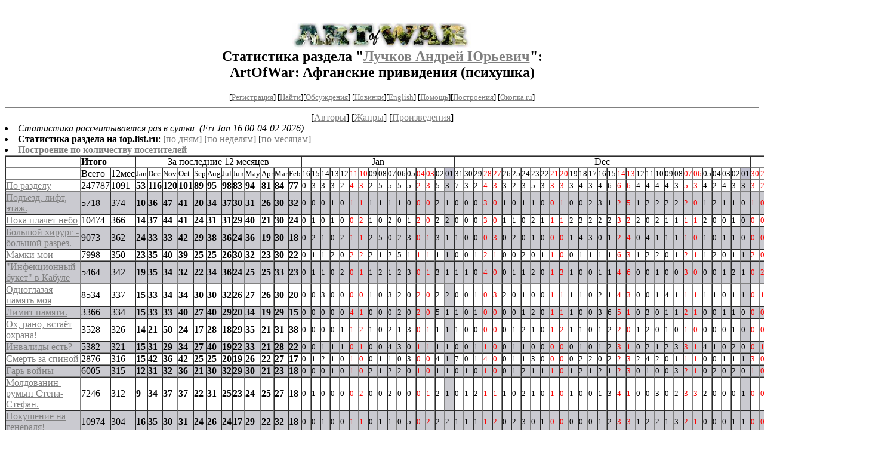

--- FILE ---
content_type: text/html; charset=windows-1251
request_url: http://artofwar.ru/l/luchkow_a_j/stat.shtml
body_size: 14029
content:

<html>
<head>
     <title>ArtOfWar. ArtOfWar: Статистика: Лучков Андрей Юрьевич, Aфганские привидения (психушка)</title>
</head>
<BODY bgcolor="#FFFFFF" link="#808080" vlink="#505050" alink="red" leftmargin=8 topmargin=0>
<br>
  <center>	
<h2>
<a href=/><img src=/img/r/redaktor/i/logo.jpg width=300 height=43 border=0 
alt="ArtOfWar. Творчество ветеранов последних войн. Сайт имени Владимира Григорьева"></a><br clear=all>

	Статистика раздела &quot;<a href=./>Лучков Андрей Юрьевич</a>&quot;:<br>
	ArtOfWar: Aфганские привидения (психушка)
	</h2>

        <!------- Первый блок ссылок ----------->
<small>


[<A HREF="/cgi-bin/login">Регистрация</A>]
 

[<a href="/cgi-bin/seek">Найти</a>][<a href="/rating/comment/">Обсуждения</a>]
[<a href="/long.shtml">Новинки</a>][<a href="/e/english/">English</a>]
[<A HREF="/i/info/">Помощь</A>][<a href="/rating/expert/">Построения</a>]
<noindex>[<a href="http://okopka.ru/">Окопка.ru</a>]</noindex>
</small>
<hr size=1 noshade>

	 
	 
	 
	 
	 
	 
	 
	 
<!-------- Второй блок ссылок  ------->

<nobr>
[<A HREF="/">Авторы</A>]
[<A HREF="/janr/">Жанры</A>]
[<A HREF="/type/">Произведения</A>]
</nobr>

</center>


 <li><i>Статистика рассчитывается раз в сутки. (Fri Jan 16 00:04:02 2026)</i>
 <li><b>Статистика раздела на top.list.ru</b>: [<a href=http://top.mail.ru/pages?id=34350&period=0&date=2026-01-16&filter_type=0&filter=l/luchkow_a_j&pp=20&gender=0&agegroup=0>по дням</a>] [<a href=http://top.mail.ru/pages?id=34350&period=1&date=2026-01-16&filter_type=0&filter=l/luchkow_a_j&pp=20&gender=0&agegroup=0>по неделям</a>] [<a href=http://top.mail.ru/pages?id=34350&period=2&date=2026-01-16&filter_type=0&filter=l/luchkow_a_j&pp=20&gender=0&agegroup=0>по месяцам</a>]
 <li><b><a href=/rating/hits/>Построение по количеству посетителей</a></b>

<table border=1 cellspacing=0 cellpadding=0><tr><td><td colspan=2><b>Итого</b></td><td colspan=12 align=center>За последние 12 месяцев</td><td colspan=16 align=center>Jan</td><td colspan=31 align=center>Dec</td><td colspan=15 align=center>Nov</td></tr><tr><td></td><td>Всего</td><td>12мес</td><td><small>Jan</small></td><td><small>Dec</small></td><td><small>Nov</small></td><td><small>Oct</small></td><td><small>Sep</small></td><td><small>Aug</small></td><td><small>Jul</small></td><td><small>Jun</small></td><td><small>May</small></td><td><small>Apr</small></td><td><small>Mar</small></td><td><small>Feb</small></td><td ><small>16</small></td><td ><small>15</small></td><td ><small>14</small></td><td ><small>13</small></td><td ><small>12</small></td><td ><font color=red><small>11</small></td><td ><font color=red><small>10</small></td><td ><small>09</small></td><td ><small>08</small></td><td ><small>07</small></td><td ><small>06</small></td><td ><small>05</small></td><td ><font color=red><small>04</small></td><td ><font color=red><small>03</small></td><td ><small>02</small></td><td bgcolor=c0c0d0><small>01</small></td><td ><small>31</small></td><td ><small>30</small></td><td ><small>29</small></td><td ><font color=red><small>28</small></td><td ><font color=red><small>27</small></td><td ><small>26</small></td><td ><small>25</small></td><td ><small>24</small></td><td ><small>23</small></td><td ><small>22</small></td><td ><font color=red><small>21</small></td><td ><font color=red><small>20</small></td><td ><small>19</small></td><td ><small>18</small></td><td ><small>17</small></td><td ><small>16</small></td><td ><small>15</small></td><td ><font color=red><small>14</small></td><td ><font color=red><small>13</small></td><td ><small>12</small></td><td ><small>11</small></td><td ><small>10</small></td><td ><small>09</small></td><td ><small>08</small></td><td ><font color=red><small>07</small></td><td ><font color=red><small>06</small></td><td ><small>05</small></td><td ><small>04</small></td><td ><small>03</small></td><td ><small>02</small></td><td bgcolor=c0c0d0><small>01</small></td><td ><font color=red><small>30</small></td><td ><font color=red><small>29</small></td><td ><small>28</small></td><td ><small>27</small></td><td ><small>26</small></td><td ><small>25</small></td><td ><small>24</small></td><td ><font color=red><small>23</small></td><td ><font color=red><small>22</small></td><td ><small>21</small></td><td ><small>20</small></td><td ><small>19</small></td><td ><small>18</small></td><td ><small>17</small></td><td ><font color=red><small>16</small></td></tr>
<tr><td>
<a href=./>По разделу</a></td>

<td>247787</td><td>1091</td>
<td><b>53</b></td>
<td><b>116</b></td>
<td><b>120</b></td>
<td><b>101</b></td>
<td><b>89</b></td>
<td><b>95</b></td>
<td><b>98</b></td>
<td><b>83</b></td>
<td><b>94</b></td>
<td><b>81</b></td>
<td><b>84</b></td>
<td><b>77</b></td>
<td ><small>0</td>
<td ><small>3</td>
<td ><small>3</td>
<td ><small>3</td>
<td ><small>2</td>
<td ><small><font color=red>4</td>
<td ><small><font color=red>3</td>
<td ><small>2</td>
<td ><small>5</td>
<td ><small>5</td>
<td ><small>5</td>
<td ><small>5</td>
<td ><small><font color=red>2</td>
<td ><small><font color=red>3</td>
<td ><small>5</td>
<td bgcolor=cacad0><small>3</td>
<td ><small>7</td>
<td ><small>3</td>
<td ><small>2</td>
<td ><small><font color=red>4</td>
<td ><small><font color=red>3</td>
<td ><small>3</td>
<td ><small>2</td>
<td ><small>3</td>
<td ><small>5</td>
<td ><small>3</td>
<td ><small><font color=red>3</td>
<td ><small><font color=red>3</td>
<td ><small>3</td>
<td ><small>4</td>
<td ><small>3</td>
<td ><small>4</td>
<td ><small>6</td>
<td ><small><font color=red>6</td>
<td ><small><font color=red>6</td>
<td ><small>4</td>
<td ><small>4</td>
<td ><small>4</td>
<td ><small>4</td>
<td ><small>3</td>
<td ><small><font color=red>5</td>
<td ><small><font color=red>3</td>
<td ><small>4</td>
<td ><small>2</td>
<td ><small>4</td>
<td ><small>3</td>
<td bgcolor=cacad0><small>3</td>
<td ><small><font color=red>3</td>
<td ><small><font color=red>2</td>
<td ><small>4</td>
<td ><small>9</td>
<td ><small>4</td>
<td ><small>3</td>
<td ><small>2</td>
<td ><small><font color=red>2</td>
<td ><small><font color=red>5</td>
<td ><small>3</td>
<td ><small>3</td>
<td ><small>6</td>
<td ><small>9</td>
<td ><small>3</td>
<td ><small><font color=red>5</td>
</tr>
<tr bgcolor=cacad0><td><a name=text_0350.shtml></a>
<a href=text_0350.shtml>Подъезд, лифт, этаж.</a></td>

<td>5718</td><td>374</td>
<td><b>10</b></td>
<td><b>36</b></td>
<td><b>47</b></td>
<td><b>41</b></td>
<td><b>20</b></td>
<td><b>34</b></td>
<td><b>37</b></td>
<td><b>30</b></td>
<td><b>31</b></td>
<td><b>26</b></td>
<td><b>30</b></td>
<td><b>32</b></td>
<td ><small>0</td>
<td ><small>0</td>
<td ><small>0</td>
<td ><small>1</td>
<td ><small>0</td>
<td ><small><font color=red>1</td>
<td ><small><font color=red>1</td>
<td ><small>1</td>
<td ><small>1</td>
<td ><small>1</td>
<td ><small>1</td>
<td ><small>0</td>
<td ><small><font color=red>0</td>
<td ><small><font color=red>0</td>
<td ><small>2</td>
<td bgcolor=cacad0><small>1</td>
<td ><small>0</td>
<td ><small>0</td>
<td ><small>0</td>
<td ><small><font color=red>3</td>
<td ><small><font color=red>0</td>
<td ><small>1</td>
<td ><small>0</td>
<td ><small>1</td>
<td ><small>1</td>
<td ><small>0</td>
<td ><small><font color=red>0</td>
<td ><small><font color=red>1</td>
<td ><small>0</td>
<td ><small>0</td>
<td ><small>2</td>
<td ><small>3</td>
<td ><small>1</td>
<td ><small><font color=red>2</td>
<td ><small><font color=red>5</td>
<td ><small>1</td>
<td ><small>2</td>
<td ><small>2</td>
<td ><small>2</td>
<td ><small>2</td>
<td ><small><font color=red>2</td>
<td ><small><font color=red>0</td>
<td ><small>1</td>
<td ><small>2</td>
<td ><small>1</td>
<td ><small>1</td>
<td bgcolor=cacad0><small>0</td>
<td ><small><font color=red>1</td>
<td ><small><font color=red>0</td>
<td ><small>2</td>
<td ><small>9</td>
<td ><small>1</td>
<td ><small>2</td>
<td ><small>1</td>
<td ><small><font color=red>2</td>
<td ><small><font color=red>0</td>
<td ><small>1</td>
<td ><small>1</td>
<td ><small>1</td>
<td ><small>1</td>
<td ><small>1</td>
<td ><small><font color=red>2</td>
</tr>
<tr><td><a name=text_0140.shtml></a>
<a href=text_0140.shtml>Пока плачет небо</a></td>

<td>10474</td><td>366</td>
<td><b>14</b></td>
<td><b>37</b></td>
<td><b>44</b></td>
<td><b>41</b></td>
<td><b>24</b></td>
<td><b>31</b></td>
<td><b>31</b></td>
<td><b>29</b></td>
<td><b>40</b></td>
<td><b>21</b></td>
<td><b>30</b></td>
<td><b>24</b></td>
<td ><small>0</td>
<td ><small>1</td>
<td ><small>0</td>
<td ><small>1</td>
<td ><small>0</td>
<td ><small><font color=red>0</td>
<td ><small><font color=red>2</td>
<td ><small>1</td>
<td ><small>0</td>
<td ><small>2</td>
<td ><small>0</td>
<td ><small>1</td>
<td ><small><font color=red>2</td>
<td ><small><font color=red>0</td>
<td ><small>2</td>
<td bgcolor=cacad0><small>2</td>
<td ><small>0</td>
<td ><small>0</td>
<td ><small>0</td>
<td ><small><font color=red>3</td>
<td ><small><font color=red>0</td>
<td ><small>1</td>
<td ><small>1</td>
<td ><small>0</td>
<td ><small>2</td>
<td ><small>1</td>
<td ><small><font color=red>1</td>
<td ><small><font color=red>1</td>
<td ><small>2</td>
<td ><small>3</td>
<td ><small>2</td>
<td ><small>2</td>
<td ><small>2</td>
<td ><small><font color=red>3</td>
<td ><small><font color=red>2</td>
<td ><small>2</td>
<td ><small>0</td>
<td ><small>2</td>
<td ><small>1</td>
<td ><small>1</td>
<td ><small><font color=red>1</td>
<td ><small><font color=red>1</td>
<td ><small>2</td>
<td ><small>0</td>
<td ><small>0</td>
<td ><small>1</td>
<td bgcolor=cacad0><small>0</td>
<td ><small><font color=red>0</td>
<td ><small><font color=red>0</td>
<td ><small>4</td>
<td ><small>0</td>
<td ><small>4</td>
<td ><small>1</td>
<td ><small>0</td>
<td ><small><font color=red>1</td>
<td ><small><font color=red>3</td>
<td ><small>0</td>
<td ><small>1</td>
<td ><small>1</td>
<td ><small>0</td>
<td ><small>2</td>
<td ><small><font color=red>4</td>
</tr>
<tr bgcolor=cacad0><td><a name=text_0120-1.shtml></a>
<a href=text_0120-1.shtml>Большой хирург - большой разрез.</a></td>

<td>9073</td><td>362</td>
<td><b>24</b></td>
<td><b>33</b></td>
<td><b>33</b></td>
<td><b>42</b></td>
<td><b>29</b></td>
<td><b>38</b></td>
<td><b>36</b></td>
<td><b>24</b></td>
<td><b>36</b></td>
<td><b>19</b></td>
<td><b>30</b></td>
<td><b>18</b></td>
<td ><small>0</td>
<td ><small>2</td>
<td ><small>1</td>
<td ><small>0</td>
<td ><small>2</td>
<td ><small><font color=red>1</td>
<td ><small><font color=red>1</td>
<td ><small>2</td>
<td ><small>5</td>
<td ><small>0</td>
<td ><small>2</td>
<td ><small>3</td>
<td ><small><font color=red>0</td>
<td ><small><font color=red>1</td>
<td ><small>3</td>
<td bgcolor=cacad0><small>1</td>
<td ><small>1</td>
<td ><small>0</td>
<td ><small>0</td>
<td ><small><font color=red>0</td>
<td ><small><font color=red>3</td>
<td ><small>0</td>
<td ><small>2</td>
<td ><small>0</td>
<td ><small>1</td>
<td ><small>0</td>
<td ><small><font color=red>0</td>
<td ><small><font color=red>0</td>
<td ><small>1</td>
<td ><small>4</td>
<td ><small>3</td>
<td ><small>0</td>
<td ><small>1</td>
<td ><small><font color=red>2</td>
<td ><small><font color=red>4</td>
<td ><small>0</td>
<td ><small>4</td>
<td ><small>1</td>
<td ><small>1</td>
<td ><small>1</td>
<td ><small><font color=red>1</td>
<td ><small><font color=red>0</td>
<td ><small>1</td>
<td ><small>0</td>
<td ><small>1</td>
<td ><small>1</td>
<td bgcolor=cacad0><small>0</td>
<td ><small><font color=red>0</td>
<td ><small><font color=red>0</td>
<td ><small>2</td>
<td ><small>1</td>
<td ><small>1</td>
<td ><small>0</td>
<td ><small>0</td>
<td ><small><font color=red>1</td>
<td ><small><font color=red>0</td>
<td ><small>1</td>
<td ><small>2</td>
<td ><small>0</td>
<td ><small>1</td>
<td ><small>1</td>
<td ><small><font color=red>2</td>
</tr>
<tr><td><a name=text_0230.shtml></a>
<a href=text_0230.shtml>Мамки мои</a></td>

<td>7998</td><td>350</td>
<td><b>23</b></td>
<td><b>35</b></td>
<td><b>40</b></td>
<td><b>39</b></td>
<td><b>25</b></td>
<td><b>25</b></td>
<td><b>26</b></td>
<td><b>30</b></td>
<td><b>32</b></td>
<td><b>23</b></td>
<td><b>30</b></td>
<td><b>22</b></td>
<td ><small>0</td>
<td ><small>1</td>
<td ><small>1</td>
<td ><small>2</td>
<td ><small>0</td>
<td ><small><font color=red>2</td>
<td ><small><font color=red>2</td>
<td ><small>2</td>
<td ><small>1</td>
<td ><small>2</td>
<td ><small>5</td>
<td ><small>1</td>
<td ><small><font color=red>1</td>
<td ><small><font color=red>1</td>
<td ><small>1</td>
<td bgcolor=cacad0><small>1</td>
<td ><small>0</td>
<td ><small>0</td>
<td ><small>1</td>
<td ><small><font color=red>2</td>
<td ><small><font color=red>1</td>
<td ><small>0</td>
<td ><small>0</td>
<td ><small>2</td>
<td ><small>0</td>
<td ><small>1</td>
<td ><small><font color=red>1</td>
<td ><small><font color=red>0</td>
<td ><small>0</td>
<td ><small>1</td>
<td ><small>1</td>
<td ><small>1</td>
<td ><small>1</td>
<td ><small><font color=red>6</td>
<td ><small><font color=red>3</td>
<td ><small>1</td>
<td ><small>2</td>
<td ><small>2</td>
<td ><small>0</td>
<td ><small>1</td>
<td ><small><font color=red>2</td>
<td ><small><font color=red>1</td>
<td ><small>1</td>
<td ><small>2</td>
<td ><small>0</td>
<td ><small>1</td>
<td bgcolor=cacad0><small>1</td>
<td ><small><font color=red>2</td>
<td ><small><font color=red>0</td>
<td ><small>1</td>
<td ><small>1</td>
<td ><small>3</td>
<td ><small>2</td>
<td ><small>2</td>
<td ><small><font color=red>1</td>
<td ><small><font color=red>2</td>
<td ><small>0</td>
<td ><small>0</td>
<td ><small>1</td>
<td ><small>1</td>
<td ><small>0</td>
<td ><small><font color=red>4</td>
</tr>
<tr bgcolor=cacad0><td><a name=text_0190.shtml></a>
<a href=text_0190.shtml>&quot;Инфекционный букет&quot; в Кабуле</a></td>

<td>5464</td><td>342</td>
<td><b>19</b></td>
<td><b>35</b></td>
<td><b>34</b></td>
<td><b>32</b></td>
<td><b>22</b></td>
<td><b>34</b></td>
<td><b>36</b></td>
<td><b>24</b></td>
<td><b>25</b></td>
<td><b>25</b></td>
<td><b>33</b></td>
<td><b>23</b></td>
<td ><small>0</td>
<td ><small>1</td>
<td ><small>1</td>
<td ><small>0</td>
<td ><small>2</td>
<td ><small><font color=red>0</td>
<td ><small><font color=red>1</td>
<td ><small>1</td>
<td ><small>2</td>
<td ><small>1</td>
<td ><small>2</td>
<td ><small>3</td>
<td ><small><font color=red>0</td>
<td ><small><font color=red>1</td>
<td ><small>3</td>
<td bgcolor=cacad0><small>1</td>
<td ><small>1</td>
<td ><small>1</td>
<td ><small>0</td>
<td ><small><font color=red>4</td>
<td ><small><font color=red>0</td>
<td ><small>0</td>
<td ><small>1</td>
<td ><small>1</td>
<td ><small>2</td>
<td ><small>0</td>
<td ><small><font color=red>1</td>
<td ><small><font color=red>3</td>
<td ><small>1</td>
<td ><small>0</td>
<td ><small>0</td>
<td ><small>1</td>
<td ><small>1</td>
<td ><small><font color=red>4</td>
<td ><small><font color=red>6</td>
<td ><small>0</td>
<td ><small>0</td>
<td ><small>1</td>
<td ><small>0</td>
<td ><small>0</td>
<td ><small><font color=red>3</td>
<td ><small><font color=red>0</td>
<td ><small>0</td>
<td ><small>0</td>
<td ><small>1</td>
<td ><small>2</td>
<td bgcolor=cacad0><small>1</td>
<td ><small><font color=red>0</td>
<td ><small><font color=red>2</td>
<td ><small>0</td>
<td ><small>0</td>
<td ><small>0</td>
<td ><small>3</td>
<td ><small>2</td>
<td ><small><font color=red>2</td>
<td ><small><font color=red>0</td>
<td ><small>0</td>
<td ><small>0</td>
<td ><small>2</td>
<td ><small>2</td>
<td ><small>0</td>
<td ><small><font color=red>1</td>
</tr>
<tr><td><a name=text_0040.shtml></a>
<a href=text_0040.shtml>Одноглазая память моя</a></td>

<td>8534</td><td>337</td>
<td><b>15</b></td>
<td><b>33</b></td>
<td><b>34</b></td>
<td><b>34</b></td>
<td><b>30</b></td>
<td><b>30</b></td>
<td><b>32</b></td>
<td><b>26</b></td>
<td><b>27</b></td>
<td><b>26</b></td>
<td><b>30</b></td>
<td><b>20</b></td>
<td ><small>0</td>
<td ><small>0</td>
<td ><small>3</td>
<td ><small>0</td>
<td ><small>0</td>
<td ><small><font color=red>0</td>
<td ><small><font color=red>0</td>
<td ><small>1</td>
<td ><small>0</td>
<td ><small>3</td>
<td ><small>2</td>
<td ><small>0</td>
<td ><small><font color=red>2</td>
<td ><small><font color=red>0</td>
<td ><small>2</td>
<td bgcolor=cacad0><small>2</td>
<td ><small>0</td>
<td ><small>0</td>
<td ><small>1</td>
<td ><small><font color=red>0</td>
<td ><small><font color=red>3</td>
<td ><small>2</td>
<td ><small>0</td>
<td ><small>1</td>
<td ><small>0</td>
<td ><small>0</td>
<td ><small><font color=red>1</td>
<td ><small><font color=red>1</td>
<td ><small>1</td>
<td ><small>1</td>
<td ><small>0</td>
<td ><small>2</td>
<td ><small>1</td>
<td ><small><font color=red>4</td>
<td ><small><font color=red>3</td>
<td ><small>0</td>
<td ><small>0</td>
<td ><small>1</td>
<td ><small>4</td>
<td ><small>1</td>
<td ><small><font color=red>1</td>
<td ><small><font color=red>1</td>
<td ><small>1</td>
<td ><small>1</td>
<td ><small>0</td>
<td ><small>1</td>
<td bgcolor=cacad0><small>1</td>
<td ><small><font color=red>0</td>
<td ><small><font color=red>1</td>
<td ><small>3</td>
<td ><small>0</td>
<td ><small>0</td>
<td ><small>0</td>
<td ><small>0</td>
<td ><small><font color=red>1</td>
<td ><small><font color=red>4</td>
<td ><small>0</td>
<td ><small>0</td>
<td ><small>2</td>
<td ><small>1</td>
<td ><small>0</td>
<td ><small><font color=red>3</td>
</tr>
<tr bgcolor=cacad0><td><a name=text_0390.shtml></a>
<a href=text_0390.shtml>Лимит памяти.</a></td>

<td>3366</td><td>334</td>
<td><b>15</b></td>
<td><b>33</b></td>
<td><b>33</b></td>
<td><b>40</b></td>
<td><b>27</b></td>
<td><b>40</b></td>
<td><b>29</b></td>
<td><b>20</b></td>
<td><b>34</b></td>
<td><b>19</b></td>
<td><b>29</b></td>
<td><b>15</b></td>
<td ><small>0</td>
<td ><small>0</td>
<td ><small>0</td>
<td ><small>0</td>
<td ><small>0</td>
<td ><small><font color=red>4</td>
<td ><small><font color=red>1</td>
<td ><small>0</td>
<td ><small>0</td>
<td ><small>0</td>
<td ><small>2</td>
<td ><small>0</td>
<td ><small><font color=red>2</td>
<td ><small><font color=red>0</td>
<td ><small>5</td>
<td bgcolor=cacad0><small>1</td>
<td ><small>1</td>
<td ><small>0</td>
<td ><small>1</td>
<td ><small><font color=red>0</td>
<td ><small><font color=red>0</td>
<td ><small>0</td>
<td ><small>0</td>
<td ><small>1</td>
<td ><small>2</td>
<td ><small>0</td>
<td ><small><font color=red>1</td>
<td ><small><font color=red>1</td>
<td ><small>1</td>
<td ><small>0</td>
<td ><small>0</td>
<td ><small>3</td>
<td ><small>6</td>
<td ><small><font color=red>5</td>
<td ><small><font color=red>1</td>
<td ><small>0</td>
<td ><small>3</td>
<td ><small>0</td>
<td ><small>1</td>
<td ><small>1</td>
<td ><small><font color=red>2</td>
<td ><small><font color=red>1</td>
<td ><small>0</td>
<td ><small>0</td>
<td ><small>1</td>
<td ><small>1</td>
<td bgcolor=cacad0><small>0</td>
<td ><small><font color=red>0</td>
<td ><small><font color=red>0</td>
<td ><small>0</td>
<td ><small>2</td>
<td ><small>0</td>
<td ><small>1</td>
<td ><small>2</td>
<td ><small><font color=red>0</td>
<td ><small><font color=red>3</td>
<td ><small>1</td>
<td ><small>1</td>
<td ><small>2</td>
<td ><small>2</td>
<td ><small>0</td>
<td ><small><font color=red>2</td>
</tr>
<tr><td><a name=text_0410.shtml></a>
<a href=text_0410.shtml>Ох, рано, встаёт охрана!</a></td>

<td>3528</td><td>326</td>
<td><b>14</b></td>
<td><b>21</b></td>
<td><b>50</b></td>
<td><b>24</b></td>
<td><b>17</b></td>
<td><b>28</b></td>
<td><b>18</b></td>
<td><b>29</b></td>
<td><b>35</b></td>
<td><b>21</b></td>
<td><b>31</b></td>
<td><b>38</b></td>
<td ><small>0</td>
<td ><small>0</td>
<td ><small>0</td>
<td ><small>0</td>
<td ><small>1</td>
<td ><small><font color=red>1</td>
<td ><small><font color=red>2</td>
<td ><small>1</td>
<td ><small>0</td>
<td ><small>2</td>
<td ><small>1</td>
<td ><small>3</td>
<td ><small><font color=red>0</td>
<td ><small><font color=red>1</td>
<td ><small>1</td>
<td bgcolor=cacad0><small>1</td>
<td ><small>1</td>
<td ><small>0</td>
<td ><small>0</td>
<td ><small><font color=red>0</td>
<td ><small><font color=red>0</td>
<td ><small>0</td>
<td ><small>1</td>
<td ><small>2</td>
<td ><small>1</td>
<td ><small>0</td>
<td ><small><font color=red>1</td>
<td ><small><font color=red>2</td>
<td ><small>1</td>
<td ><small>1</td>
<td ><small>0</td>
<td ><small>1</td>
<td ><small>2</td>
<td ><small><font color=red>2</td>
<td ><small><font color=red>0</td>
<td ><small>1</td>
<td ><small>2</td>
<td ><small>0</td>
<td ><small>1</td>
<td ><small>0</td>
<td ><small><font color=red>1</td>
<td ><small><font color=red>0</td>
<td ><small>0</td>
<td ><small>0</td>
<td ><small>0</td>
<td ><small>1</td>
<td bgcolor=cacad0><small>0</td>
<td ><small><font color=red>0</td>
<td ><small><font color=red>0</td>
<td ><small>3</td>
<td ><small>1</td>
<td ><small>0</td>
<td ><small>0</td>
<td ><small>0</td>
<td ><small><font color=red>0</td>
<td ><small><font color=red>1</td>
<td ><small>0</td>
<td ><small>3</td>
<td ><small>6</td>
<td ><small>9</td>
<td ><small>1</td>
<td ><small><font color=red>1</td>
</tr>
<tr bgcolor=cacad0><td><a name=text_0270.shtml></a>
<a href=text_0270.shtml>Инвалиды есть?</a></td>

<td>5382</td><td>321</td>
<td><b>15</b></td>
<td><b>31</b></td>
<td><b>29</b></td>
<td><b>34</b></td>
<td><b>27</b></td>
<td><b>40</b></td>
<td><b>19</b></td>
<td><b>22</b></td>
<td><b>33</b></td>
<td><b>21</b></td>
<td><b>28</b></td>
<td><b>22</b></td>
<td ><small>0</td>
<td ><small>0</td>
<td ><small>1</td>
<td ><small>1</td>
<td ><small>1</td>
<td ><small><font color=red>0</td>
<td ><small><font color=red>1</td>
<td ><small>0</td>
<td ><small>0</td>
<td ><small>4</td>
<td ><small>3</td>
<td ><small>0</td>
<td ><small><font color=red>1</td>
<td ><small><font color=red>1</td>
<td ><small>1</td>
<td bgcolor=cacad0><small>1</td>
<td ><small>0</td>
<td ><small>0</td>
<td ><small>1</td>
<td ><small><font color=red>1</td>
<td ><small><font color=red>0</td>
<td ><small>0</td>
<td ><small>1</td>
<td ><small>1</td>
<td ><small>0</td>
<td ><small>0</td>
<td ><small><font color=red>0</td>
<td ><small><font color=red>0</td>
<td ><small>0</td>
<td ><small>1</td>
<td ><small>0</td>
<td ><small>1</td>
<td ><small>2</td>
<td ><small><font color=red>3</td>
<td ><small><font color=red>1</td>
<td ><small>0</td>
<td ><small>2</td>
<td ><small>1</td>
<td ><small>2</td>
<td ><small>3</td>
<td ><small><font color=red>3</td>
<td ><small><font color=red>1</td>
<td ><small>4</td>
<td ><small>1</td>
<td ><small>0</td>
<td ><small>2</td>
<td bgcolor=cacad0><small>0</td>
<td ><small><font color=red>0</td>
<td ><small><font color=red>1</td>
<td ><small>1</td>
<td ><small>0</td>
<td ><small>0</td>
<td ><small>3</td>
<td ><small>0</td>
<td ><small><font color=red>1</td>
<td ><small><font color=red>3</td>
<td ><small>0</td>
<td ><small>1</td>
<td ><small>0</td>
<td ><small>1</td>
<td ><small>0</td>
<td ><small><font color=red>3</td>
</tr>
<tr><td><a name=smertxzaspinoj.shtml></a>
<a href=smertxzaspinoj.shtml>Смерть за спиной</a></td>

<td>2876</td><td>316</td>
<td><b>15</b></td>
<td><b>42</b></td>
<td><b>36</b></td>
<td><b>42</b></td>
<td><b>25</b></td>
<td><b>25</b></td>
<td><b>20</b></td>
<td><b>19</b></td>
<td><b>26</b></td>
<td><b>22</b></td>
<td><b>27</b></td>
<td><b>17</b></td>
<td ><small>0</td>
<td ><small>1</td>
<td ><small>2</td>
<td ><small>1</td>
<td ><small>0</td>
<td ><small><font color=red>1</td>
<td ><small><font color=red>0</td>
<td ><small>0</td>
<td ><small>1</td>
<td ><small>1</td>
<td ><small>0</td>
<td ><small>3</td>
<td ><small><font color=red>0</td>
<td ><small><font color=red>0</td>
<td ><small>4</td>
<td bgcolor=cacad0><small>1</td>
<td ><small>7</td>
<td ><small>0</td>
<td ><small>1</td>
<td ><small><font color=red>4</td>
<td ><small><font color=red>0</td>
<td ><small>0</td>
<td ><small>1</td>
<td ><small>1</td>
<td ><small>3</td>
<td ><small>0</td>
<td ><small><font color=red>0</td>
<td ><small><font color=red>0</td>
<td ><small>0</td>
<td ><small>2</td>
<td ><small>2</td>
<td ><small>0</td>
<td ><small>2</td>
<td ><small><font color=red>2</td>
<td ><small><font color=red>3</td>
<td ><small>2</td>
<td ><small>4</td>
<td ><small>2</td>
<td ><small>0</td>
<td ><small>1</td>
<td ><small><font color=red>1</td>
<td ><small><font color=red>1</td>
<td ><small>0</td>
<td ><small>0</td>
<td ><small>1</td>
<td ><small>1</td>
<td bgcolor=cacad0><small>1</td>
<td ><small><font color=red>3</td>
<td ><small><font color=red>0</td>
<td ><small>1</td>
<td ><small>0</td>
<td ><small>1</td>
<td ><small>0</td>
<td ><small>1</td>
<td ><small><font color=red>1</td>
<td ><small><font color=red>0</td>
<td ><small>1</td>
<td ><small>0</td>
<td ><small>3</td>
<td ><small>3</td>
<td ><small>1</td>
<td ><small><font color=red>3</td>
</tr>
<tr bgcolor=cacad0><td><a name=text_0330.shtml></a>
<a href=text_0330.shtml>Гарь войны</a></td>

<td>6005</td><td>315</td>
<td><b>12</b></td>
<td><b>31</b></td>
<td><b>32</b></td>
<td><b>36</b></td>
<td><b>21</b></td>
<td><b>30</b></td>
<td><b>32</b></td>
<td><b>29</b></td>
<td><b>30</b></td>
<td><b>21</b></td>
<td><b>23</b></td>
<td><b>18</b></td>
<td ><small>0</td>
<td ><small>0</td>
<td ><small>0</td>
<td ><small>1</td>
<td ><small>0</td>
<td ><small><font color=red>1</td>
<td ><small><font color=red>0</td>
<td ><small>2</td>
<td ><small>1</td>
<td ><small>2</td>
<td ><small>2</td>
<td ><small>0</td>
<td ><small><font color=red>1</td>
<td ><small><font color=red>0</td>
<td ><small>1</td>
<td bgcolor=cacad0><small>1</td>
<td ><small>0</td>
<td ><small>1</td>
<td ><small>0</td>
<td ><small><font color=red>1</td>
<td ><small><font color=red>0</td>
<td ><small>0</td>
<td ><small>1</td>
<td ><small>2</td>
<td ><small>1</td>
<td ><small>1</td>
<td ><small><font color=red>1</td>
<td ><small><font color=red>0</td>
<td ><small>1</td>
<td ><small>2</td>
<td ><small>1</td>
<td ><small>2</td>
<td ><small>1</td>
<td ><small><font color=red>2</td>
<td ><small><font color=red>3</td>
<td ><small>0</td>
<td ><small>1</td>
<td ><small>0</td>
<td ><small>0</td>
<td ><small>3</td>
<td ><small><font color=red>2</td>
<td ><small><font color=red>1</td>
<td ><small>0</td>
<td ><small>2</td>
<td ><small>0</td>
<td ><small>2</td>
<td bgcolor=cacad0><small>0</td>
<td ><small><font color=red>1</td>
<td ><small><font color=red>0</td>
<td ><small>3</td>
<td ><small>1</td>
<td ><small>0</td>
<td ><small>0</td>
<td ><small>2</td>
<td ><small><font color=red>0</td>
<td ><small><font color=red>1</td>
<td ><small>0</td>
<td ><small>0</td>
<td ><small>1</td>
<td ><small>1</td>
<td ><small>1</td>
<td ><small><font color=red>5</td>
</tr>
<tr><td><a name=text_0130.shtml></a>
<a href=text_0130.shtml>Молдованин-румын Степа-Стефан.</a></td>

<td>7246</td><td>312</td>
<td><b>9</b></td>
<td><b>34</b></td>
<td><b>37</b></td>
<td><b>37</b></td>
<td><b>22</b></td>
<td><b>31</b></td>
<td><b>25</b></td>
<td><b>23</b></td>
<td><b>24</b></td>
<td><b>25</b></td>
<td><b>27</b></td>
<td><b>18</b></td>
<td ><small>0</td>
<td ><small>1</td>
<td ><small>0</td>
<td ><small>0</td>
<td ><small>0</td>
<td ><small><font color=red>0</td>
<td ><small><font color=red>2</td>
<td ><small>0</td>
<td ><small>0</td>
<td ><small>2</td>
<td ><small>0</td>
<td ><small>0</td>
<td ><small><font color=red>0</td>
<td ><small><font color=red>1</td>
<td ><small>2</td>
<td bgcolor=cacad0><small>1</td>
<td ><small>0</td>
<td ><small>1</td>
<td ><small>2</td>
<td ><small><font color=red>1</td>
<td ><small><font color=red>1</td>
<td ><small>1</td>
<td ><small>0</td>
<td ><small>2</td>
<td ><small>1</td>
<td ><small>0</td>
<td ><small><font color=red>1</td>
<td ><small><font color=red>0</td>
<td ><small>1</td>
<td ><small>0</td>
<td ><small>0</td>
<td ><small>1</td>
<td ><small>3</td>
<td ><small><font color=red>4</td>
<td ><small><font color=red>1</td>
<td ><small>0</td>
<td ><small>0</td>
<td ><small>3</td>
<td ><small>0</td>
<td ><small>2</td>
<td ><small><font color=red>3</td>
<td ><small><font color=red>3</td>
<td ><small>2</td>
<td ><small>0</td>
<td ><small>0</td>
<td ><small>0</td>
<td bgcolor=cacad0><small>1</td>
<td ><small><font color=red>0</td>
<td ><small><font color=red>0</td>
<td ><small>1</td>
<td ><small>0</td>
<td ><small>2</td>
<td ><small>0</td>
<td ><small>1</td>
<td ><small><font color=red>0</td>
<td ><small><font color=red>4</td>
<td ><small>0</td>
<td ><small>0</td>
<td ><small>3</td>
<td ><small>2</td>
<td ><small>0</td>
<td ><small><font color=red>2</td>
</tr>
<tr bgcolor=cacad0><td><a name=text_0080.shtml></a>
<a href=text_0080.shtml>Покушение на генераля!</a></td>

<td>10974</td><td>304</td>
<td><b>16</b></td>
<td><b>35</b></td>
<td><b>30</b></td>
<td><b>31</b></td>
<td><b>24</b></td>
<td><b>26</b></td>
<td><b>24</b></td>
<td><b>17</b></td>
<td><b>29</b></td>
<td><b>22</b></td>
<td><b>32</b></td>
<td><b>18</b></td>
<td ><small>0</td>
<td ><small>0</td>
<td ><small>1</td>
<td ><small>0</td>
<td ><small>0</td>
<td ><small><font color=red>1</td>
<td ><small><font color=red>1</td>
<td ><small>0</td>
<td ><small>1</td>
<td ><small>1</td>
<td ><small>0</td>
<td ><small>5</td>
<td ><small><font color=red>0</td>
<td ><small><font color=red>2</td>
<td ><small>2</td>
<td bgcolor=cacad0><small>2</td>
<td ><small>1</td>
<td ><small>1</td>
<td ><small>1</td>
<td ><small><font color=red>1</td>
<td ><small><font color=red>2</td>
<td ><small>0</td>
<td ><small>2</td>
<td ><small>3</td>
<td ><small>0</td>
<td ><small>1</td>
<td ><small><font color=red>0</td>
<td ><small><font color=red>0</td>
<td ><small>0</td>
<td ><small>0</td>
<td ><small>0</td>
<td ><small>1</td>
<td ><small>2</td>
<td ><small><font color=red>3</td>
<td ><small><font color=red>3</td>
<td ><small>1</td>
<td ><small>2</td>
<td ><small>2</td>
<td ><small>1</td>
<td ><small>3</td>
<td ><small><font color=red>2</td>
<td ><small><font color=red>1</td>
<td ><small>0</td>
<td ><small>0</td>
<td ><small>0</td>
<td ><small>1</td>
<td bgcolor=cacad0><small>1</td>
<td ><small><font color=red>0</td>
<td ><small><font color=red>0</td>
<td ><small>1</td>
<td ><small>0</td>
<td ><small>0</td>
<td ><small>1</td>
<td ><small>1</td>
<td ><small><font color=red>2</td>
<td ><small><font color=red>1</td>
<td ><small>1</td>
<td ><small>1</td>
<td ><small>3</td>
<td ><small>0</td>
<td ><small>0</td>
<td ><small><font color=red>3</td>
</tr>
<tr><td><a name=text_0220.shtml></a>
<a href=text_0220.shtml>Шурави Саланг 3491 метр</a></td>

<td>8201</td><td>300</td>
<td><b>9</b></td>
<td><b>31</b></td>
<td><b>30</b></td>
<td><b>43</b></td>
<td><b>20</b></td>
<td><b>27</b></td>
<td><b>22</b></td>
<td><b>23</b></td>
<td><b>27</b></td>
<td><b>22</b></td>
<td><b>25</b></td>
<td><b>21</b></td>
<td ><small>0</td>
<td ><small>0</td>
<td ><small>0</td>
<td ><small>1</td>
<td ><small>0</td>
<td ><small><font color=red>1</td>
<td ><small><font color=red>0</td>
<td ><small>0</td>
<td ><small>0</td>
<td ><small>1</td>
<td ><small>0</td>
<td ><small>0</td>
<td ><small><font color=red>1</td>
<td ><small><font color=red>0</td>
<td ><small>3</td>
<td bgcolor=cacad0><small>2</td>
<td ><small>1</td>
<td ><small>1</td>
<td ><small>0</td>
<td ><small><font color=red>2</td>
<td ><small><font color=red>0</td>
<td ><small>0</td>
<td ><small>0</td>
<td ><small>0</td>
<td ><small>3</td>
<td ><small>0</td>
<td ><small><font color=red>2</td>
<td ><small><font color=red>0</td>
<td ><small>1</td>
<td ><small>1</td>
<td ><small>2</td>
<td ><small>1</td>
<td ><small>0</td>
<td ><small><font color=red>4</td>
<td ><small><font color=red>2</td>
<td ><small>1</td>
<td ><small>1</td>
<td ><small>2</td>
<td ><small>0</td>
<td ><small>2</td>
<td ><small><font color=red>2</td>
<td ><small><font color=red>0</td>
<td ><small>0</td>
<td ><small>0</td>
<td ><small>0</td>
<td ><small>2</td>
<td bgcolor=cacad0><small>1</td>
<td ><small><font color=red>0</td>
<td ><small><font color=red>1</td>
<td ><small>1</td>
<td ><small>0</td>
<td ><small>1</td>
<td ><small>2</td>
<td ><small>2</td>
<td ><small><font color=red>0</td>
<td ><small><font color=red>1</td>
<td ><small>0</td>
<td ><small>1</td>
<td ><small>2</td>
<td ><small>0</td>
<td ><small>0</td>
<td ><small><font color=red>3</td>
</tr>
<tr bgcolor=cacad0><td><a name=text_0260.shtml></a>
<a href=text_0260.shtml>Маленькая такая смерть.</a></td>

<td>5563</td><td>299</td>
<td><b>13</b></td>
<td><b>31</b></td>
<td><b>36</b></td>
<td><b>28</b></td>
<td><b>24</b></td>
<td><b>22</b></td>
<td><b>33</b></td>
<td><b>22</b></td>
<td><b>21</b></td>
<td><b>19</b></td>
<td><b>32</b></td>
<td><b>18</b></td>
<td ><small>0</td>
<td ><small>2</td>
<td ><small>0</td>
<td ><small>2</td>
<td ><small>0</td>
<td ><small><font color=red>1</td>
<td ><small><font color=red>2</td>
<td ><small>1</td>
<td ><small>0</td>
<td ><small>2</td>
<td ><small>1</td>
<td ><small>0</td>
<td ><small><font color=red>0</td>
<td ><small><font color=red>0</td>
<td ><small>1</td>
<td bgcolor=cacad0><small>1</td>
<td ><small>1</td>
<td ><small>0</td>
<td ><small>1</td>
<td ><small><font color=red>3</td>
<td ><small><font color=red>0</td>
<td ><small>1</td>
<td ><small>1</td>
<td ><small>0</td>
<td ><small>3</td>
<td ><small>0</td>
<td ><small><font color=red>0</td>
<td ><small><font color=red>1</td>
<td ><small>0</td>
<td ><small>0</td>
<td ><small>3</td>
<td ><small>0</td>
<td ><small>3</td>
<td ><small><font color=red>2</td>
<td ><small><font color=red>2</td>
<td ><small>0</td>
<td ><small>0</td>
<td ><small>1</td>
<td ><small>0</td>
<td ><small>2</td>
<td ><small><font color=red>3</td>
<td ><small><font color=red>0</td>
<td ><small>1</td>
<td ><small>1</td>
<td ><small>0</td>
<td ><small>2</td>
<td bgcolor=cacad0><small>0</td>
<td ><small><font color=red>0</td>
<td ><small><font color=red>1</td>
<td ><small>2</td>
<td ><small>2</td>
<td ><small>1</td>
<td ><small>0</td>
<td ><small>0</td>
<td ><small><font color=red>1</td>
<td ><small><font color=red>0</td>
<td ><small>0</td>
<td ><small>2</td>
<td ><small>3</td>
<td ><small>1</td>
<td ><small>1</td>
<td ><small><font color=red>1</td>
</tr>
<tr><td><a name=text_0530.shtml></a>
<a href=text_0530.shtml>Рыжий прапорщик автороты Юра Степанов</a></td>

<td>1741</td><td>298</td>
<td><b>14</b></td>
<td><b>23</b></td>
<td><b>31</b></td>
<td><b>38</b></td>
<td><b>22</b></td>
<td><b>31</b></td>
<td><b>28</b></td>
<td><b>21</b></td>
<td><b>26</b></td>
<td><b>19</b></td>
<td><b>24</b></td>
<td><b>21</b></td>
<td ><small>0</td>
<td ><small>3</td>
<td ><small>0</td>
<td ><small>0</td>
<td ><small>1</td>
<td ><small><font color=red>0</td>
<td ><small><font color=red>0</td>
<td ><small>0</td>
<td ><small>3</td>
<td ><small>2</td>
<td ><small>2</td>
<td ><small>0</td>
<td ><small><font color=red>0</td>
<td ><small><font color=red>0</td>
<td ><small>2</td>
<td bgcolor=cacad0><small>1</td>
<td ><small>1</td>
<td ><small>1</td>
<td ><small>0</td>
<td ><small><font color=red>0</td>
<td ><small><font color=red>0</td>
<td ><small>1</td>
<td ><small>1</td>
<td ><small>1</td>
<td ><small>1</td>
<td ><small>0</td>
<td ><small><font color=red>0</td>
<td ><small><font color=red>1</td>
<td ><small>2</td>
<td ><small>1</td>
<td ><small>2</td>
<td ><small>2</td>
<td ><small>1</td>
<td ><small><font color=red>2</td>
<td ><small><font color=red>1</td>
<td ><small>2</td>
<td ><small>0</td>
<td ><small>0</td>
<td ><small>0</td>
<td ><small>1</td>
<td ><small><font color=red>0</td>
<td ><small><font color=red>0</td>
<td ><small>0</td>
<td ><small>0</td>
<td ><small>1</td>
<td ><small>1</td>
<td bgcolor=cacad0><small>0</td>
<td ><small><font color=red>0</td>
<td ><small><font color=red>1</td>
<td ><small>1</td>
<td ><small>1</td>
<td ><small>1</td>
<td ><small>1</td>
<td ><small>1</td>
<td ><small><font color=red>0</td>
<td ><small><font color=red>1</td>
<td ><small>0</td>
<td ><small>1</td>
<td ><small>1</td>
<td ><small>0</td>
<td ><small>2</td>
<td ><small><font color=red>5</td>
</tr>
<tr bgcolor=cacad0><td><a name=text_0250.shtml></a>
<a href=text_0250.shtml>Чугунные игрушки.</a></td>

<td>5630</td><td>297</td>
<td><b>11</b></td>
<td><b>29</b></td>
<td><b>33</b></td>
<td><b>33</b></td>
<td><b>26</b></td>
<td><b>31</b></td>
<td><b>30</b></td>
<td><b>17</b></td>
<td><b>24</b></td>
<td><b>21</b></td>
<td><b>25</b></td>
<td><b>17</b></td>
<td ><small>0</td>
<td ><small>1</td>
<td ><small>1</td>
<td ><small>0</td>
<td ><small>0</td>
<td ><small><font color=red>1</td>
<td ><small><font color=red>0</td>
<td ><small>1</td>
<td ><small>0</td>
<td ><small>3</td>
<td ><small>0</td>
<td ><small>1</td>
<td ><small><font color=red>0</td>
<td ><small><font color=red>1</td>
<td ><small>1</td>
<td bgcolor=cacad0><small>1</td>
<td ><small>0</td>
<td ><small>0</td>
<td ><small>0</td>
<td ><small><font color=red>1</td>
<td ><small><font color=red>0</td>
<td ><small>1</td>
<td ><small>1</td>
<td ><small>1</td>
<td ><small>5</td>
<td ><small>1</td>
<td ><small><font color=red>0</td>
<td ><small><font color=red>0</td>
<td ><small>1</td>
<td ><small>2</td>
<td ><small>0</td>
<td ><small>2</td>
<td ><small>1</td>
<td ><small><font color=red>2</td>
<td ><small><font color=red>0</td>
<td ><small>0</td>
<td ><small>1</td>
<td ><small>4</td>
<td ><small>1</td>
<td ><small>2</td>
<td ><small><font color=red>0</td>
<td ><small><font color=red>2</td>
<td ><small>0</td>
<td ><small>0</td>
<td ><small>0</td>
<td ><small>1</td>
<td bgcolor=cacad0><small>0</td>
<td ><small><font color=red>1</td>
<td ><small><font color=red>1</td>
<td ><small>1</td>
<td ><small>0</td>
<td ><small>0</td>
<td ><small>1</td>
<td ><small>0</td>
<td ><small><font color=red>1</td>
<td ><small><font color=red>0</td>
<td ><small>0</td>
<td ><small>1</td>
<td ><small>3</td>
<td ><small>0</td>
<td ><small>0</td>
<td ><small><font color=red>2</td>
</tr>
<tr><td><a name=text_0170.shtml></a>
<a href=text_0170.shtml>Я - сопровождающий инвалида!</a></td>

<td>6737</td><td>296</td>
<td><b>17</b></td>
<td><b>28</b></td>
<td><b>28</b></td>
<td><b>36</b></td>
<td><b>26</b></td>
<td><b>24</b></td>
<td><b>17</b></td>
<td><b>27</b></td>
<td><b>24</b></td>
<td><b>24</b></td>
<td><b>26</b></td>
<td><b>19</b></td>
<td ><small>0</td>
<td ><small>0</td>
<td ><small>1</td>
<td ><small>1</td>
<td ><small>0</td>
<td ><small><font color=red>1</td>
<td ><small><font color=red>1</td>
<td ><small>1</td>
<td ><small>0</td>
<td ><small>2</td>
<td ><small>3</td>
<td ><small>3</td>
<td ><small><font color=red>1</td>
<td ><small><font color=red>1</td>
<td ><small>1</td>
<td bgcolor=cacad0><small>1</td>
<td ><small>1</td>
<td ><small>1</td>
<td ><small>0</td>
<td ><small><font color=red>0</td>
<td ><small><font color=red>1</td>
<td ><small>3</td>
<td ><small>0</td>
<td ><small>0</td>
<td ><small>1</td>
<td ><small>0</td>
<td ><small><font color=red>0</td>
<td ><small><font color=red>0</td>
<td ><small>1</td>
<td ><small>0</td>
<td ><small>3</td>
<td ><small>2</td>
<td ><small>1</td>
<td ><small><font color=red>2</td>
<td ><small><font color=red>1</td>
<td ><small>2</td>
<td ><small>1</td>
<td ><small>0</td>
<td ><small>1</td>
<td ><small>2</td>
<td ><small><font color=red>2</td>
<td ><small><font color=red>0</td>
<td ><small>1</td>
<td ><small>1</td>
<td ><small>0</td>
<td ><small>1</td>
<td bgcolor=cacad0><small>0</td>
<td ><small><font color=red>0</td>
<td ><small><font color=red>0</td>
<td ><small>1</td>
<td ><small>1</td>
<td ><small>0</td>
<td ><small>1</td>
<td ><small>0</td>
<td ><small><font color=red>0</td>
<td ><small><font color=red>1</td>
<td ><small>0</td>
<td ><small>1</td>
<td ><small>2</td>
<td ><small>4</td>
<td ><small>0</td>
<td ><small><font color=red>3</td>
</tr>
<tr bgcolor=cacad0><td><a name=text_0200.shtml></a>
<a href=text_0200.shtml>&quot;Если б не было тебя&quot;</a></td>

<td>4039</td><td>294</td>
<td><b>17</b></td>
<td><b>28</b></td>
<td><b>28</b></td>
<td><b>33</b></td>
<td><b>30</b></td>
<td><b>28</b></td>
<td><b>20</b></td>
<td><b>18</b></td>
<td><b>25</b></td>
<td><b>22</b></td>
<td><b>22</b></td>
<td><b>23</b></td>
<td ><small>0</td>
<td ><small>1</td>
<td ><small>1</td>
<td ><small>1</td>
<td ><small>1</td>
<td ><small><font color=red>0</td>
<td ><small><font color=red>0</td>
<td ><small>2</td>
<td ><small>0</td>
<td ><small>1</td>
<td ><small>3</td>
<td ><small>3</td>
<td ><small><font color=red>0</td>
<td ><small><font color=red>0</td>
<td ><small>3</td>
<td bgcolor=cacad0><small>1</td>
<td ><small>0</td>
<td ><small>2</td>
<td ><small>0</td>
<td ><small><font color=red>1</td>
<td ><small><font color=red>0</td>
<td ><small>0</td>
<td ><small>1</td>
<td ><small>1</td>
<td ><small>0</td>
<td ><small>0</td>
<td ><small><font color=red>0</td>
<td ><small><font color=red>0</td>
<td ><small>1</td>
<td ><small>2</td>
<td ><small>0</td>
<td ><small>3</td>
<td ><small>1</td>
<td ><small><font color=red>2</td>
<td ><small><font color=red>2</td>
<td ><small>0</td>
<td ><small>2</td>
<td ><small>0</td>
<td ><small>1</td>
<td ><small>0</td>
<td ><small><font color=red>1</td>
<td ><small><font color=red>0</td>
<td ><small>1</td>
<td ><small>0</td>
<td ><small>4</td>
<td ><small>2</td>
<td bgcolor=cacad0><small>1</td>
<td ><small><font color=red>0</td>
<td ><small><font color=red>1</td>
<td ><small>0</td>
<td ><small>0</td>
<td ><small>0</td>
<td ><small>1</td>
<td ><small>0</td>
<td ><small><font color=red>0</td>
<td ><small><font color=red>1</td>
<td ><small>0</td>
<td ><small>0</td>
<td ><small>2</td>
<td ><small>2</td>
<td ><small>1</td>
<td ><small><font color=red>2</td>
</tr>
</table>
<br><table border=1 cellspacing=0 cellpadding=0><tr><td><td colspan=2><b>Итого</b></td><td colspan=12 align=center>За последние 12 месяцев</td><td colspan=16 align=center>Jan</td><td colspan=31 align=center>Dec</td><td colspan=15 align=center>Nov</td></tr><tr><td></td><td>Всего</td><td>12мес</td><td><small>Jan</small></td><td><small>Dec</small></td><td><small>Nov</small></td><td><small>Oct</small></td><td><small>Sep</small></td><td><small>Aug</small></td><td><small>Jul</small></td><td><small>Jun</small></td><td><small>May</small></td><td><small>Apr</small></td><td><small>Mar</small></td><td><small>Feb</small></td><td ><small>16</small></td><td ><small>15</small></td><td ><small>14</small></td><td ><small>13</small></td><td ><small>12</small></td><td ><font color=red><small>11</small></td><td ><font color=red><small>10</small></td><td ><small>09</small></td><td ><small>08</small></td><td ><small>07</small></td><td ><small>06</small></td><td ><small>05</small></td><td ><font color=red><small>04</small></td><td ><font color=red><small>03</small></td><td ><small>02</small></td><td bgcolor=c0c0d0><small>01</small></td><td ><small>31</small></td><td ><small>30</small></td><td ><small>29</small></td><td ><font color=red><small>28</small></td><td ><font color=red><small>27</small></td><td ><small>26</small></td><td ><small>25</small></td><td ><small>24</small></td><td ><small>23</small></td><td ><small>22</small></td><td ><font color=red><small>21</small></td><td ><font color=red><small>20</small></td><td ><small>19</small></td><td ><small>18</small></td><td ><small>17</small></td><td ><small>16</small></td><td ><small>15</small></td><td ><font color=red><small>14</small></td><td ><font color=red><small>13</small></td><td ><small>12</small></td><td ><small>11</small></td><td ><small>10</small></td><td ><small>09</small></td><td ><small>08</small></td><td ><font color=red><small>07</small></td><td ><font color=red><small>06</small></td><td ><small>05</small></td><td ><small>04</small></td><td ><small>03</small></td><td ><small>02</small></td><td bgcolor=c0c0d0><small>01</small></td><td ><font color=red><small>30</small></td><td ><font color=red><small>29</small></td><td ><small>28</small></td><td ><small>27</small></td><td ><small>26</small></td><td ><small>25</small></td><td ><small>24</small></td><td ><font color=red><small>23</small></td><td ><font color=red><small>22</small></td><td ><small>21</small></td><td ><small>20</small></td><td ><small>19</small></td><td ><small>18</small></td><td ><small>17</small></td><td ><font color=red><small>16</small></td></tr>

<tr><td><a name=text_0010.shtml></a>
<a href=text_0010.shtml>Горящий сон памяти</a></td>

<td>8664</td><td>294</td>
<td><b>13</b></td>
<td><b>34</b></td>
<td><b>31</b></td>
<td><b>33</b></td>
<td><b>20</b></td>
<td><b>18</b></td>
<td><b>20</b></td>
<td><b>25</b></td>
<td><b>28</b></td>
<td><b>25</b></td>
<td><b>22</b></td>
<td><b>25</b></td>
<td ><small>0</td>
<td ><small>1</td>
<td ><small>0</td>
<td ><small>1</td>
<td ><small>0</td>
<td ><small><font color=red>0</td>
<td ><small><font color=red>0</td>
<td ><small>0</td>
<td ><small>2</td>
<td ><small>0</td>
<td ><small>2</td>
<td ><small>1</td>
<td ><small><font color=red>0</td>
<td ><small><font color=red>0</td>
<td ><small>3</td>
<td bgcolor=cacad0><small>3</td>
<td ><small>1</td>
<td ><small>1</td>
<td ><small>0</td>
<td ><small><font color=red>4</td>
<td ><small><font color=red>0</td>
<td ><small>1</td>
<td ><small>0</td>
<td ><small>1</td>
<td ><small>1</td>
<td ><small>0</td>
<td ><small><font color=red>2</td>
<td ><small><font color=red>0</td>
<td ><small>1</td>
<td ><small>0</td>
<td ><small>1</td>
<td ><small>1</td>
<td ><small>2</td>
<td ><small><font color=red>4</td>
<td ><small><font color=red>2</td>
<td ><small>1</td>
<td ><small>2</td>
<td ><small>1</td>
<td ><small>2</td>
<td ><small>2</td>
<td ><small><font color=red>2</td>
<td ><small><font color=red>0</td>
<td ><small>0</td>
<td ><small>0</td>
<td ><small>0</td>
<td ><small>1</td>
<td bgcolor=cacad0><small>1</td>
<td ><small><font color=red>0</td>
<td ><small><font color=red>0</td>
<td ><small>3</td>
<td ><small>0</td>
<td ><small>0</td>
<td ><small>1</td>
<td ><small>0</td>
<td ><small><font color=red>1</td>
<td ><small><font color=red>3</td>
<td ><small>0</td>
<td ><small>0</td>
<td ><small>2</td>
<td ><small>2</td>
<td ><small>0</td>
<td ><small><font color=red>2</td>
</tr>
<tr bgcolor=cacad0><td><a name=text_0240.shtml></a>
<a href=text_0240.shtml>Друг мой, Колька.</a></td>

<td>4869</td><td>292</td>
<td><b>16</b></td>
<td><b>32</b></td>
<td><b>31</b></td>
<td><b>31</b></td>
<td><b>17</b></td>
<td><b>31</b></td>
<td><b>29</b></td>
<td><b>20</b></td>
<td><b>19</b></td>
<td><b>18</b></td>
<td><b>30</b></td>
<td><b>18</b></td>
<td ><small>0</td>
<td ><small>0</td>
<td ><small>1</td>
<td ><small>1</td>
<td ><small>0</td>
<td ><small><font color=red>1</td>
<td ><small><font color=red>2</td>
<td ><small>1</td>
<td ><small>0</td>
<td ><small>1</td>
<td ><small>4</td>
<td ><small>0</td>
<td ><small><font color=red>0</td>
<td ><small><font color=red>1</td>
<td ><small>1</td>
<td bgcolor=cacad0><small>3</td>
<td ><small>0</td>
<td ><small>0</td>
<td ><small>0</td>
<td ><small><font color=red>0</td>
<td ><small><font color=red>1</td>
<td ><small>1</td>
<td ><small>1</td>
<td ><small>2</td>
<td ><small>0</td>
<td ><small>1</td>
<td ><small><font color=red>1</td>
<td ><small><font color=red>1</td>
<td ><small>0</td>
<td ><small>1</td>
<td ><small>0</td>
<td ><small>2</td>
<td ><small>2</td>
<td ><small><font color=red>3</td>
<td ><small><font color=red>0</td>
<td ><small>1</td>
<td ><small>1</td>
<td ><small>2</td>
<td ><small>3</td>
<td ><small>2</td>
<td ><small><font color=red>3</td>
<td ><small><font color=red>2</td>
<td ><small>2</td>
<td ><small>0</td>
<td ><small>0</td>
<td ><small>0</td>
<td bgcolor=cacad0><small>0</td>
<td ><small><font color=red>0</td>
<td ><small><font color=red>0</td>
<td ><small>2</td>
<td ><small>0</td>
<td ><small>0</td>
<td ><small>1</td>
<td ><small>0</td>
<td ><small><font color=red>1</td>
<td ><small><font color=red>1</td>
<td ><small>0</td>
<td ><small>1</td>
<td ><small>2</td>
<td ><small>1</td>
<td ><small>1</td>
<td ><small><font color=red>3</td>
</tr>
<tr><td><a name=text_0540.shtml></a>
<a href=text_0540.shtml>Карабин! Кустанай!</a></td>

<td>1695</td><td>288</td>
<td><b>17</b></td>
<td><b>28</b></td>
<td><b>33</b></td>
<td><b>32</b></td>
<td><b>23</b></td>
<td><b>23</b></td>
<td><b>17</b></td>
<td><b>22</b></td>
<td><b>23</b></td>
<td><b>21</b></td>
<td><b>28</b></td>
<td><b>21</b></td>
<td ><small>0</td>
<td ><small>0</td>
<td ><small>0</td>
<td ><small>0</td>
<td ><small>0</td>
<td ><small><font color=red>1</td>
<td ><small><font color=red>1</td>
<td ><small>1</td>
<td ><small>3</td>
<td ><small>1</td>
<td ><small>2</td>
<td ><small>3</td>
<td ><small><font color=red>0</td>
<td ><small><font color=red>1</td>
<td ><small>3</td>
<td bgcolor=cacad0><small>1</td>
<td ><small>1</td>
<td ><small>1</td>
<td ><small>1</td>
<td ><small><font color=red>2</td>
<td ><small><font color=red>1</td>
<td ><small>0</td>
<td ><small>0</td>
<td ><small>3</td>
<td ><small>2</td>
<td ><small>0</td>
<td ><small><font color=red>0</td>
<td ><small><font color=red>0</td>
<td ><small>1</td>
<td ><small>1</td>
<td ><small>0</td>
<td ><small>1</td>
<td ><small>2</td>
<td ><small><font color=red>3</td>
<td ><small><font color=red>2</td>
<td ><small>0</td>
<td ><small>1</td>
<td ><small>0</td>
<td ><small>0</td>
<td ><small>0</td>
<td ><small><font color=red>2</td>
<td ><small><font color=red>0</td>
<td ><small>1</td>
<td ><small>0</td>
<td ><small>1</td>
<td ><small>1</td>
<td bgcolor=cacad0><small>1</td>
<td ><small><font color=red>0</td>
<td ><small><font color=red>0</td>
<td ><small>1</td>
<td ><small>1</td>
<td ><small>1</td>
<td ><small>1</td>
<td ><small>0</td>
<td ><small><font color=red>0</td>
<td ><small><font color=red>1</td>
<td ><small>0</td>
<td ><small>0</td>
<td ><small>1</td>
<td ><small>0</td>
<td ><small>3</td>
<td ><small><font color=red>2</td>
</tr>
<tr bgcolor=cacad0><td><a name=text_0480.shtml></a>
<a href=text_0480.shtml>Память внарезку</a></td>

<td>2564</td><td>287</td>
<td><b>14</b></td>
<td><b>27</b></td>
<td><b>25</b></td>
<td><b>26</b></td>
<td><b>19</b></td>
<td><b>27</b></td>
<td><b>22</b></td>
<td><b>27</b></td>
<td><b>28</b></td>
<td><b>25</b></td>
<td><b>27</b></td>
<td><b>20</b></td>
<td ><small>0</td>
<td ><small>1</td>
<td ><small>1</td>
<td ><small>1</td>
<td ><small>0</td>
<td ><small><font color=red>1</td>
<td ><small><font color=red>3</td>
<td ><small>0</td>
<td ><small>2</td>
<td ><small>1</td>
<td ><small>1</td>
<td ><small>0</td>
<td ><small><font color=red>0</td>
<td ><small><font color=red>0</td>
<td ><small>2</td>
<td bgcolor=cacad0><small>1</td>
<td ><small>1</td>
<td ><small>0</td>
<td ><small>0</td>
<td ><small><font color=red>0</td>
<td ><small><font color=red>1</td>
<td ><small>2</td>
<td ><small>0</td>
<td ><small>2</td>
<td ><small>0</td>
<td ><small>0</td>
<td ><small><font color=red>2</td>
<td ><small><font color=red>1</td>
<td ><small>0</td>
<td ><small>1</td>
<td ><small>0</td>
<td ><small>2</td>
<td ><small>1</td>
<td ><small><font color=red>3</td>
<td ><small><font color=red>1</td>
<td ><small>0</td>
<td ><small>0</td>
<td ><small>1</td>
<td ><small>0</td>
<td ><small>2</td>
<td ><small><font color=red>3</td>
<td ><small><font color=red>0</td>
<td ><small>1</td>
<td ><small>0</td>
<td ><small>0</td>
<td ><small>3</td>
<td bgcolor=cacad0><small>0</td>
<td ><small><font color=red>1</td>
<td ><small><font color=red>0</td>
<td ><small>1</td>
<td ><small>0</td>
<td ><small>1</td>
<td ><small>1</td>
<td ><small>0</td>
<td ><small><font color=red>1</td>
<td ><small><font color=red>1</td>
<td ><small>1</td>
<td ><small>0</td>
<td ><small>0</td>
<td ><small>0</td>
<td ><small>3</td>
<td ><small><font color=red>2</td>
</tr>
<tr><td><a name=text_0460.shtml></a>
<a href=text_0460.shtml>Корова и седло</a></td>

<td>1963</td><td>287</td>
<td><b>12</b></td>
<td><b>27</b></td>
<td><b>30</b></td>
<td><b>31</b></td>
<td><b>18</b></td>
<td><b>25</b></td>
<td><b>33</b></td>
<td><b>27</b></td>
<td><b>27</b></td>
<td><b>16</b></td>
<td><b>28</b></td>
<td><b>13</b></td>
<td ><small>0</td>
<td ><small>1</td>
<td ><small>0</td>
<td ><small>1</td>
<td ><small>1</td>
<td ><small><font color=red>2</td>
<td ><small><font color=red>0</td>
<td ><small>0</td>
<td ><small>2</td>
<td ><small>1</td>
<td ><small>0</td>
<td ><small>0</td>
<td ><small><font color=red>0</td>
<td ><small><font color=red>0</td>
<td ><small>3</td>
<td bgcolor=cacad0><small>1</td>
<td ><small>0</td>
<td ><small>2</td>
<td ><small>0</td>
<td ><small><font color=red>1</td>
<td ><small><font color=red>0</td>
<td ><small>0</td>
<td ><small>0</td>
<td ><small>2</td>
<td ><small>2</td>
<td ><small>1</td>
<td ><small><font color=red>0</td>
<td ><small><font color=red>2</td>
<td ><small>1</td>
<td ><small>0</td>
<td ><small>0</td>
<td ><small>1</td>
<td ><small>1</td>
<td ><small><font color=red>2</td>
<td ><small><font color=red>1</td>
<td ><small>3</td>
<td ><small>0</td>
<td ><small>1</td>
<td ><small>1</td>
<td ><small>0</td>
<td ><small><font color=red>1</td>
<td ><small><font color=red>0</td>
<td ><small>2</td>
<td ><small>0</td>
<td ><small>1</td>
<td ><small>2</td>
<td bgcolor=cacad0><small>0</td>
<td ><small><font color=red>1</td>
<td ><small><font color=red>2</td>
<td ><small>0</td>
<td ><small>0</td>
<td ><small>0</td>
<td ><small>1</td>
<td ><small>1</td>
<td ><small><font color=red>0</td>
<td ><small><font color=red>0</td>
<td ><small>0</td>
<td ><small>3</td>
<td ><small>0</td>
<td ><small>0</td>
<td ><small>0</td>
<td ><small><font color=red>5</td>
</tr>
<tr bgcolor=cacad0><td><a name=text_0160.shtml></a>
<a href=text_0160.shtml>Спасибо нашим учителям!</a></td>

<td>6457</td><td>286</td>
<td><b>20</b></td>
<td><b>26</b></td>
<td><b>26</b></td>
<td><b>26</b></td>
<td><b>26</b></td>
<td><b>20</b></td>
<td><b>21</b></td>
<td><b>22</b></td>
<td><b>24</b></td>
<td><b>18</b></td>
<td><b>32</b></td>
<td><b>25</b></td>
<td ><small>0</td>
<td ><small>2</td>
<td ><small>0</td>
<td ><small>0</td>
<td ><small>0</td>
<td ><small><font color=red>3</td>
<td ><small><font color=red>2</td>
<td ><small>0</td>
<td ><small>0</td>
<td ><small>1</td>
<td ><small>4</td>
<td ><small>0</td>
<td ><small><font color=red>0</td>
<td ><small><font color=red>3</td>
<td ><small>3</td>
<td bgcolor=cacad0><small>2</td>
<td ><small>3</td>
<td ><small>0</td>
<td ><small>0</td>
<td ><small><font color=red>0</td>
<td ><small><font color=red>1</td>
<td ><small>0</td>
<td ><small>0</td>
<td ><small>1</td>
<td ><small>3</td>
<td ><small>1</td>
<td ><small><font color=red>1</td>
<td ><small><font color=red>0</td>
<td ><small>1</td>
<td ><small>0</td>
<td ><small>2</td>
<td ><small>1</td>
<td ><small>2</td>
<td ><small><font color=red>5</td>
<td ><small><font color=red>0</td>
<td ><small>0</td>
<td ><small>0</td>
<td ><small>1</td>
<td ><small>0</td>
<td ><small>0</td>
<td ><small><font color=red>2</td>
<td ><small><font color=red>0</td>
<td ><small>0</td>
<td ><small>0</td>
<td ><small>1</td>
<td ><small>1</td>
<td bgcolor=cacad0><small>0</td>
<td ><small><font color=red>0</td>
<td ><small><font color=red>0</td>
<td ><small>1</td>
<td ><small>1</td>
<td ><small>1</td>
<td ><small>1</td>
<td ><small>0</td>
<td ><small><font color=red>2</td>
<td ><small><font color=red>1</td>
<td ><small>0</td>
<td ><small>1</td>
<td ><small>1</td>
<td ><small>1</td>
<td ><small>0</td>
<td ><small><font color=red>2</td>
</tr>
<tr><td><a name=text_0400.shtml></a>
<a href=text_0400.shtml>Седьмое небо или Православный атеизм.</a></td>

<td>2177</td><td>284</td>
<td><b>7</b></td>
<td><b>22</b></td>
<td><b>27</b></td>
<td><b>29</b></td>
<td><b>19</b></td>
<td><b>26</b></td>
<td><b>28</b></td>
<td><b>21</b></td>
<td><b>23</b></td>
<td><b>19</b></td>
<td><b>26</b></td>
<td><b>37</b></td>
<td ><small>0</td>
<td ><small>0</td>
<td ><small>0</td>
<td ><small>0</td>
<td ><small>0</td>
<td ><small><font color=red>1</td>
<td ><small><font color=red>1</td>
<td ><small>0</td>
<td ><small>1</td>
<td ><small>0</td>
<td ><small>0</td>
<td ><small>0</td>
<td ><small><font color=red>1</td>
<td ><small><font color=red>0</td>
<td ><small>1</td>
<td bgcolor=cacad0><small>2</td>
<td ><small>1</td>
<td ><small>0</td>
<td ><small>0</td>
<td ><small><font color=red>0</td>
<td ><small><font color=red>0</td>
<td ><small>0</td>
<td ><small>1</td>
<td ><small>0</td>
<td ><small>2</td>
<td ><small>3</td>
<td ><small><font color=red>0</td>
<td ><small><font color=red>2</td>
<td ><small>0</td>
<td ><small>0</td>
<td ><small>1</td>
<td ><small>2</td>
<td ><small>1</td>
<td ><small><font color=red>2</td>
<td ><small><font color=red>0</td>
<td ><small>0</td>
<td ><small>2</td>
<td ><small>0</td>
<td ><small>0</td>
<td ><small>1</td>
<td ><small><font color=red>1</td>
<td ><small><font color=red>0</td>
<td ><small>0</td>
<td ><small>0</td>
<td ><small>1</td>
<td ><small>2</td>
<td bgcolor=cacad0><small>0</td>
<td ><small><font color=red>1</td>
<td ><small><font color=red>0</td>
<td ><small>1</td>
<td ><small>0</td>
<td ><small>1</td>
<td ><small>1</td>
<td ><small>0</td>
<td ><small><font color=red>0</td>
<td ><small><font color=red>1</td>
<td ><small>1</td>
<td ><small>1</td>
<td ><small>2</td>
<td ><small>1</td>
<td ><small>2</td>
<td ><small><font color=red>2</td>
</tr>
<tr bgcolor=cacad0><td><a name=text_0320.shtml></a>
<a href=text_0320.shtml>Колхоз</a></td>

<td>5475</td><td>282</td>
<td><b>11</b></td>
<td><b>33</b></td>
<td><b>35</b></td>
<td><b>34</b></td>
<td><b>27</b></td>
<td><b>21</b></td>
<td><b>20</b></td>
<td><b>18</b></td>
<td><b>24</b></td>
<td><b>19</b></td>
<td><b>23</b></td>
<td><b>17</b></td>
<td ><small>0</td>
<td ><small>0</td>
<td ><small>0</td>
<td ><small>0</td>
<td ><small>0</td>
<td ><small><font color=red>1</td>
<td ><small><font color=red>0</td>
<td ><small>0</td>
<td ><small>1</td>
<td ><small>5</td>
<td ><small>0</td>
<td ><small>0</td>
<td ><small><font color=red>0</td>
<td ><small><font color=red>1</td>
<td ><small>1</td>
<td bgcolor=cacad0><small>2</td>
<td ><small>0</td>
<td ><small>0</td>
<td ><small>0</td>
<td ><small><font color=red>1</td>
<td ><small><font color=red>0</td>
<td ><small>1</td>
<td ><small>0</td>
<td ><small>1</td>
<td ><small>1</td>
<td ><small>3</td>
<td ><small><font color=red>0</td>
<td ><small><font color=red>0</td>
<td ><small>1</td>
<td ><small>1</td>
<td ><small>0</td>
<td ><small>2</td>
<td ><small>2</td>
<td ><small><font color=red>5</td>
<td ><small><font color=red>1</td>
<td ><small>4</td>
<td ><small>1</td>
<td ><small>0</td>
<td ><small>0</td>
<td ><small>0</td>
<td ><small><font color=red>3</td>
<td ><small><font color=red>0</td>
<td ><small>0</td>
<td ><small>0</td>
<td ><small>2</td>
<td ><small>1</td>
<td bgcolor=cacad0><small>3</td>
<td ><small><font color=red>2</td>
<td ><small><font color=red>0</td>
<td ><small>0</td>
<td ><small>1</td>
<td ><small>0</td>
<td ><small>1</td>
<td ><small>1</td>
<td ><small><font color=red>0</td>
<td ><small><font color=red>1</td>
<td ><small>1</td>
<td ><small>1</td>
<td ><small>0</td>
<td ><small>1</td>
<td ><small>1</td>
<td ><small><font color=red>3</td>
</tr>
<tr><td><a name=text_0180.shtml></a>
<a href=text_0180.shtml>Запах жизни - что это?</a></td>

<td>3244</td><td>281</td>
<td><b>13</b></td>
<td><b>23</b></td>
<td><b>27</b></td>
<td><b>32</b></td>
<td><b>21</b></td>
<td><b>32</b></td>
<td><b>32</b></td>
<td><b>18</b></td>
<td><b>27</b></td>
<td><b>18</b></td>
<td><b>21</b></td>
<td><b>17</b></td>
<td ><small>0</td>
<td ><small>0</td>
<td ><small>2</td>
<td ><small>0</td>
<td ><small>0</td>
<td ><small><font color=red>0</td>
<td ><small><font color=red>2</td>
<td ><small>0</td>
<td ><small>1</td>
<td ><small>2</td>
<td ><small>0</td>
<td ><small>0</td>
<td ><small><font color=red>0</td>
<td ><small><font color=red>2</td>
<td ><small>2</td>
<td bgcolor=cacad0><small>2</td>
<td ><small>1</td>
<td ><small>0</td>
<td ><small>0</td>
<td ><small><font color=red>0</td>
<td ><small><font color=red>0</td>
<td ><small>1</td>
<td ><small>0</td>
<td ><small>0</td>
<td ><small>3</td>
<td ><small>0</td>
<td ><small><font color=red>0</td>
<td ><small><font color=red>1</td>
<td ><small>2</td>
<td ><small>0</td>
<td ><small>1</td>
<td ><small>3</td>
<td ><small>1</td>
<td ><small><font color=red>2</td>
<td ><small><font color=red>1</td>
<td ><small>0</td>
<td ><small>2</td>
<td ><small>0</td>
<td ><small>1</td>
<td ><small>1</td>
<td ><small><font color=red>0</td>
<td ><small><font color=red>0</td>
<td ><small>0</td>
<td ><small>0</td>
<td ><small>1</td>
<td ><small>1</td>
<td bgcolor=cacad0><small>1</td>
<td ><small><font color=red>0</td>
<td ><small><font color=red>0</td>
<td ><small>2</td>
<td ><small>1</td>
<td ><small>1</td>
<td ><small>1</td>
<td ><small>0</td>
<td ><small><font color=red>0</td>
<td ><small><font color=red>0</td>
<td ><small>1</td>
<td ><small>2</td>
<td ><small>0</td>
<td ><small>1</td>
<td ><small>3</td>
<td ><small><font color=red>1</td>
</tr>
<tr bgcolor=cacad0><td><a name=text_0040-1.shtml></a>
<a href=text_0040-1.shtml>Высшая школа Винити</a></td>

<td>9547</td><td>280</td>
<td><b>10</b></td>
<td><b>33</b></td>
<td><b>28</b></td>
<td><b>30</b></td>
<td><b>15</b></td>
<td><b>28</b></td>
<td><b>23</b></td>
<td><b>24</b></td>
<td><b>27</b></td>
<td><b>18</b></td>
<td><b>29</b></td>
<td><b>15</b></td>
<td ><small>0</td>
<td ><small>0</td>
<td ><small>1</td>
<td ><small>0</td>
<td ><small>0</td>
<td ><small><font color=red>0</td>
<td ><small><font color=red>0</td>
<td ><small>1</td>
<td ><small>2</td>
<td ><small>0</td>
<td ><small>0</td>
<td ><small>1</td>
<td ><small><font color=red>0</td>
<td ><small><font color=red>0</td>
<td ><small>4</td>
<td bgcolor=cacad0><small>1</td>
<td ><small>0</td>
<td ><small>1</td>
<td ><small>2</td>
<td ><small><font color=red>1</td>
<td ><small><font color=red>1</td>
<td ><small>2</td>
<td ><small>1</td>
<td ><small>1</td>
<td ><small>1</td>
<td ><small>0</td>
<td ><small><font color=red>0</td>
<td ><small><font color=red>1</td>
<td ><small>1</td>
<td ><small>0</td>
<td ><small>2</td>
<td ><small>0</td>
<td ><small>2</td>
<td ><small><font color=red>3</td>
<td ><small><font color=red>2</td>
<td ><small>0</td>
<td ><small>0</td>
<td ><small>1</td>
<td ><small>2</td>
<td ><small>1</td>
<td ><small><font color=red>2</td>
<td ><small><font color=red>1</td>
<td ><small>1</td>
<td ><small>0</td>
<td ><small>1</td>
<td ><small>3</td>
<td bgcolor=cacad0><small>0</td>
<td ><small><font color=red>0</td>
<td ><small><font color=red>1</td>
<td ><small>0</td>
<td ><small>0</td>
<td ><small>0</td>
<td ><small>3</td>
<td ><small>1</td>
<td ><small><font color=red>0</td>
<td ><small><font color=red>2</td>
<td ><small>1</td>
<td ><small>0</td>
<td ><small>4</td>
<td ><small>0</td>
<td ><small>1</td>
<td ><small><font color=red>2</td>
</tr>
<tr><td><a name=text_0090.shtml></a>
<a href=text_0090.shtml>А еще был случай...</a></td>

<td>7335</td><td>277</td>
<td><b>16</b></td>
<td><b>26</b></td>
<td><b>31</b></td>
<td><b>24</b></td>
<td><b>18</b></td>
<td><b>26</b></td>
<td><b>29</b></td>
<td><b>21</b></td>
<td><b>24</b></td>
<td><b>20</b></td>
<td><b>26</b></td>
<td><b>16</b></td>
<td ><small>0</td>
<td ><small>1</td>
<td ><small>3</td>
<td ><small>1</td>
<td ><small>0</td>
<td ><small><font color=red>2</td>
<td ><small><font color=red>0</td>
<td ><small>0</td>
<td ><small>1</td>
<td ><small>1</td>
<td ><small>0</td>
<td ><small>2</td>
<td ><small><font color=red>0</td>
<td ><small><font color=red>2</td>
<td ><small>2</td>
<td bgcolor=cacad0><small>1</td>
<td ><small>0</td>
<td ><small>0</td>
<td ><small>0</td>
<td ><small><font color=red>2</td>
<td ><small><font color=red>0</td>
<td ><small>2</td>
<td ><small>1</td>
<td ><small>1</td>
<td ><small>1</td>
<td ><small>0</td>
<td ><small><font color=red>0</td>
<td ><small><font color=red>0</td>
<td ><small>0</td>
<td ><small>2</td>
<td ><small>0</td>
<td ><small>2</td>
<td ><small>1</td>
<td ><small><font color=red>3</td>
<td ><small><font color=red>3</td>
<td ><small>0</td>
<td ><small>1</td>
<td ><small>0</td>
<td ><small>0</td>
<td ><small>0</td>
<td ><small><font color=red>1</td>
<td ><small><font color=red>1</td>
<td ><small>0</td>
<td ><small>0</td>
<td ><small>2</td>
<td ><small>1</td>
<td bgcolor=cacad0><small>2</td>
<td ><small><font color=red>0</td>
<td ><small><font color=red>0</td>
<td ><small>0</td>
<td ><small>0</td>
<td ><small>1</td>
<td ><small>0</td>
<td ><small>2</td>
<td ><small><font color=red>1</td>
<td ><small><font color=red>0</td>
<td ><small>0</td>
<td ><small>0</td>
<td ><small>2</td>
<td ><small>1</td>
<td ><small>0</td>
<td ><small><font color=red>3</td>
</tr>
<tr bgcolor=cacad0><td><a name=text_0310.shtml></a>
<a href=text_0310.shtml>Доброго русского жима!</a></td>

<td>2855</td><td>275</td>
<td><b>13</b></td>
<td><b>29</b></td>
<td><b>29</b></td>
<td><b>34</b></td>
<td><b>15</b></td>
<td><b>24</b></td>
<td><b>28</b></td>
<td><b>19</b></td>
<td><b>25</b></td>
<td><b>20</b></td>
<td><b>22</b></td>
<td><b>17</b></td>
<td ><small>0</td>
<td ><small>0</td>
<td ><small>1</td>
<td ><small>3</td>
<td ><small>0</td>
<td ><small><font color=red>0</td>
<td ><small><font color=red>2</td>
<td ><small>0</td>
<td ><small>0</td>
<td ><small>2</td>
<td ><small>2</td>
<td ><small>0</td>
<td ><small><font color=red>0</td>
<td ><small><font color=red>0</td>
<td ><small>1</td>
<td bgcolor=cacad0><small>2</td>
<td ><small>0</td>
<td ><small>0</td>
<td ><small>1</td>
<td ><small><font color=red>1</td>
<td ><small><font color=red>0</td>
<td ><small>0</td>
<td ><small>0</td>
<td ><small>0</td>
<td ><small>2</td>
<td ><small>0</td>
<td ><small><font color=red>1</td>
<td ><small><font color=red>1</td>
<td ><small>3</td>
<td ><small>1</td>
<td ><small>0</td>
<td ><small>3</td>
<td ><small>1</td>
<td ><small><font color=red>3</td>
<td ><small><font color=red>1</td>
<td ><small>0</td>
<td ><small>1</td>
<td ><small>1</td>
<td ><small>1</td>
<td ><small>1</td>
<td ><small><font color=red>2</td>
<td ><small><font color=red>0</td>
<td ><small>0</td>
<td ><small>0</td>
<td ><small>2</td>
<td ><small>2</td>
<td bgcolor=cacad0><small>1</td>
<td ><small><font color=red>0</td>
<td ><small><font color=red>0</td>
<td ><small>1</td>
<td ><small>1</td>
<td ><small>0</td>
<td ><small>1</td>
<td ><small>1</td>
<td ><small><font color=red>0</td>
<td ><small><font color=red>0</td>
<td ><small>0</td>
<td ><small>1</td>
<td ><small>2</td>
<td ><small>3</td>
<td ><small>0</td>
<td ><small><font color=red>4</td>
</tr>
<tr><td><a name=text_0020.shtml></a>
<a href=text_0020.shtml>Крещение разведчика</a></td>

<td>10281</td><td>275</td>
<td><b>12</b></td>
<td><b>33</b></td>
<td><b>23</b></td>
<td><b>30</b></td>
<td><b>18</b></td>
<td><b>22</b></td>
<td><b>31</b></td>
<td><b>25</b></td>
<td><b>23</b></td>
<td><b>14</b></td>
<td><b>26</b></td>
<td><b>18</b></td>
<td ><small>0</td>
<td ><small>0</td>
<td ><small>0</td>
<td ><small>0</td>
<td ><small>1</td>
<td ><small><font color=red>0</td>
<td ><small><font color=red>1</td>
<td ><small>1</td>
<td ><small>0</td>
<td ><small>2</td>
<td ><small>2</td>
<td ><small>0</td>
<td ><small><font color=red>2</td>
<td ><small><font color=red>0</td>
<td ><small>1</td>
<td bgcolor=cacad0><small>2</td>
<td ><small>0</td>
<td ><small>0</td>
<td ><small>0</td>
<td ><small><font color=red>3</td>
<td ><small><font color=red>1</td>
<td ><small>1</td>
<td ><small>1</td>
<td ><small>0</td>
<td ><small>1</td>
<td ><small>0</td>
<td ><small><font color=red>0</td>
<td ><small><font color=red>2</td>
<td ><small>0</td>
<td ><small>2</td>
<td ><small>0</td>
<td ><small>2</td>
<td ><small>1</td>
<td ><small><font color=red>5</td>
<td ><small><font color=red>4</td>
<td ><small>4</td>
<td ><small>0</td>
<td ><small>0</td>
<td ><small>1</td>
<td ><small>0</td>
<td ><small><font color=red>1</td>
<td ><small><font color=red>0</td>
<td ><small>0</td>
<td ><small>1</td>
<td ><small>1</td>
<td ><small>1</td>
<td bgcolor=cacad0><small>1</td>
<td ><small><font color=red>0</td>
<td ><small><font color=red>0</td>
<td ><small>2</td>
<td ><small>0</td>
<td ><small>0</td>
<td ><small>1</td>
<td ><small>1</td>
<td ><small><font color=red>0</td>
<td ><small><font color=red>0</td>
<td ><small>1</td>
<td ><small>0</td>
<td ><small>1</td>
<td ><small>3</td>
<td ><small>0</td>
<td ><small><font color=red>1</td>
</tr>
<tr bgcolor=cacad0><td><a name=text_0450.shtml></a>
<a href=text_0450.shtml>Дракон Степашка и дядя Дюша</a></td>

<td>2195</td><td>271</td>
<td><b>6</b></td>
<td><b>25</b></td>
<td><b>31</b></td>
<td><b>27</b></td>
<td><b>15</b></td>
<td><b>34</b></td>
<td><b>26</b></td>
<td><b>17</b></td>
<td><b>22</b></td>
<td><b>22</b></td>
<td><b>27</b></td>
<td><b>19</b></td>
<td ><small>0</td>
<td ><small>0</td>
<td ><small>1</td>
<td ><small>0</td>
<td ><small>0</td>
<td ><small><font color=red>1</td>
<td ><small><font color=red>0</td>
<td ><small>0</td>
<td ><small>0</td>
<td ><small>2</td>
<td ><small>0</td>
<td ><small>0</td>
<td ><small><font color=red>0</td>
<td ><small><font color=red>0</td>
<td ><small>1</td>
<td bgcolor=cacad0><small>1</td>
<td ><small>0</td>
<td ><small>2</td>
<td ><small>0</td>
<td ><small><font color=red>1</td>
<td ><small><font color=red>0</td>
<td ><small>0</td>
<td ><small>2</td>
<td ><small>1</td>
<td ><small>1</td>
<td ><small>1</td>
<td ><small><font color=red>0</td>
<td ><small><font color=red>0</td>
<td ><small>0</td>
<td ><small>1</td>
<td ><small>0</td>
<td ><small>3</td>
<td ><small>1</td>
<td ><small><font color=red>2</td>
<td ><small><font color=red>1</td>
<td ><small>0</td>
<td ><small>1</td>
<td ><small>2</td>
<td ><small>0</td>
<td ><small>0</td>
<td ><small><font color=red>1</td>
<td ><small><font color=red>0</td>
<td ><small>2</td>
<td ><small>0</td>
<td ><small>1</td>
<td ><small>1</td>
<td bgcolor=cacad0><small>1</td>
<td ><small><font color=red>0</td>
<td ><small><font color=red>0</td>
<td ><small>2</td>
<td ><small>0</td>
<td ><small>0</td>
<td ><small>2</td>
<td ><small>0</td>
<td ><small><font color=red>0</td>
<td ><small><font color=red>1</td>
<td ><small>0</td>
<td ><small>2</td>
<td ><small>2</td>
<td ><small>1</td>
<td ><small>1</td>
<td ><small><font color=red>1</td>
</tr>
<tr><td><a name=text_0340.shtml></a>
<a href=text_0340.shtml>Старость моя.</a></td>

<td>2923</td><td>270</td>
<td><b>15</b></td>
<td><b>26</b></td>
<td><b>30</b></td>
<td><b>31</b></td>
<td><b>22</b></td>
<td><b>22</b></td>
<td><b>19</b></td>
<td><b>16</b></td>
<td><b>24</b></td>
<td><b>22</b></td>
<td><b>24</b></td>
<td><b>19</b></td>
<td ><small>0</td>
<td ><small>1</td>
<td ><small>0</td>
<td ><small>2</td>
<td ><small>1</td>
<td ><small><font color=red>0</td>
<td ><small><font color=red>2</td>
<td ><small>0</td>
<td ><small>2</td>
<td ><small>1</td>
<td ><small>2</td>
<td ><small>0</td>
<td ><small><font color=red>0</td>
<td ><small><font color=red>0</td>
<td ><small>2</td>
<td bgcolor=cacad0><small>2</td>
<td ><small>1</td>
<td ><small>0</td>
<td ><small>1</td>
<td ><small><font color=red>0</td>
<td ><small><font color=red>0</td>
<td ><small>0</td>
<td ><small>0</td>
<td ><small>1</td>
<td ><small>1</td>
<td ><small>1</td>
<td ><small><font color=red>1</td>
<td ><small><font color=red>0</td>
<td ><small>2</td>
<td ><small>0</td>
<td ><small>1</td>
<td ><small>2</td>
<td ><small>2</td>
<td ><small><font color=red>2</td>
<td ><small><font color=red>1</td>
<td ><small>0</td>
<td ><small>1</td>
<td ><small>2</td>
<td ><small>0</td>
<td ><small>1</td>
<td ><small><font color=red>2</td>
<td ><small><font color=red>1</td>
<td ><small>0</td>
<td ><small>1</td>
<td ><small>0</td>
<td ><small>2</td>
<td bgcolor=cacad0><small>0</td>
<td ><small><font color=red>0</td>
<td ><small><font color=red>0</td>
<td ><small>1</td>
<td ><small>1</td>
<td ><small>2</td>
<td ><small>0</td>
<td ><small>0</td>
<td ><small><font color=red>0</td>
<td ><small><font color=red>1</td>
<td ><small>0</td>
<td ><small>0</td>
<td ><small>1</td>
<td ><small>1</td>
<td ><small>1</td>
<td ><small><font color=red>3</td>
</tr>
<tr bgcolor=cacad0><td><a name=text_0060.shtml></a>
<a href=text_0060.shtml>Проблема полового воспитания</a></td>

<td>5933</td><td>264</td>
<td><b>9</b></td>
<td><b>35</b></td>
<td><b>22</b></td>
<td><b>28</b></td>
<td><b>15</b></td>
<td><b>23</b></td>
<td><b>25</b></td>
<td><b>22</b></td>
<td><b>22</b></td>
<td><b>19</b></td>
<td><b>23</b></td>
<td><b>21</b></td>
<td ><small>0</td>
<td ><small>1</td>
<td ><small>2</td>
<td ><small>0</td>
<td ><small>0</td>
<td ><small><font color=red>2</td>
<td ><small><font color=red>0</td>
<td ><small>0</td>
<td ><small>0</td>
<td ><small>1</td>
<td ><small>0</td>
<td ><small>0</td>
<td ><small><font color=red>0</td>
<td ><small><font color=red>0</td>
<td ><small>2</td>
<td bgcolor=cacad0><small>1</td>
<td ><small>0</td>
<td ><small>0</td>
<td ><small>1</td>
<td ><small><font color=red>2</td>
<td ><small><font color=red>1</td>
<td ><small>2</td>
<td ><small>0</td>
<td ><small>1</td>
<td ><small>2</td>
<td ><small>0</td>
<td ><small><font color=red>3</td>
<td ><small><font color=red>1</td>
<td ><small>0</td>
<td ><small>1</td>
<td ><small>0</td>
<td ><small>1</td>
<td ><small>1</td>
<td ><small><font color=red>3</td>
<td ><small><font color=red>1</td>
<td ><small>1</td>
<td ><small>1</td>
<td ><small>1</td>
<td ><small>0</td>
<td ><small>1</td>
<td ><small><font color=red>5</td>
<td ><small><font color=red>2</td>
<td ><small>0</td>
<td ><small>2</td>
<td ><small>1</td>
<td ><small>1</td>
<td bgcolor=cacad0><small>0</td>
<td ><small><font color=red>0</td>
<td ><small><font color=red>0</td>
<td ><small>1</td>
<td ><small>0</td>
<td ><small>0</td>
<td ><small>0</td>
<td ><small>1</td>
<td ><small><font color=red>2</td>
<td ><small><font color=red>1</td>
<td ><small>0</td>
<td ><small>0</td>
<td ><small>0</td>
<td ><small>1</td>
<td ><small>2</td>
<td ><small><font color=red>4</td>
</tr>
<tr><td><a name=text_0050.shtml></a>
<a href=text_0050.shtml>Грустный праздник.</a></td>

<td>5365</td><td>262</td>
<td><b>13</b></td>
<td><b>25</b></td>
<td><b>28</b></td>
<td><b>34</b></td>
<td><b>19</b></td>
<td><b>20</b></td>
<td><b>19</b></td>
<td><b>23</b></td>
<td><b>23</b></td>
<td><b>18</b></td>
<td><b>24</b></td>
<td><b>16</b></td>
<td ><small>0</td>
<td ><small>0</td>
<td ><small>0</td>
<td ><small>0</td>
<td ><small>0</td>
<td ><small><font color=red>1</td>
<td ><small><font color=red>0</td>
<td ><small>1</td>
<td ><small>1</td>
<td ><small>1</td>
<td ><small>2</td>
<td ><small>2</td>
<td ><small><font color=red>1</td>
<td ><small><font color=red>0</td>
<td ><small>2</td>
<td bgcolor=cacad0><small>2</td>
<td ><small>2</td>
<td ><small>0</td>
<td ><small>0</td>
<td ><small><font color=red>3</td>
<td ><small><font color=red>0</td>
<td ><small>0</td>
<td ><small>0</td>
<td ><small>1</td>
<td ><small>1</td>
<td ><small>0</td>
<td ><small><font color=red>0</td>
<td ><small><font color=red>0</td>
<td ><small>0</td>
<td ><small>3</td>
<td ><small>0</td>
<td ><small>1</td>
<td ><small>1</td>
<td ><small><font color=red>3</td>
<td ><small><font color=red>3</td>
<td ><small>0</td>
<td ><small>1</td>
<td ><small>1</td>
<td ><small>0</td>
<td ><small>0</td>
<td ><small><font color=red>0</td>
<td ><small><font color=red>2</td>
<td ><small>1</td>
<td ><small>2</td>
<td ><small>0</td>
<td ><small>0</td>
<td bgcolor=cacad0><small>0</td>
<td ><small><font color=red>0</td>
<td ><small><font color=red>0</td>
<td ><small>1</td>
<td ><small>1</td>
<td ><small>0</td>
<td ><small>0</td>
<td ><small>0</td>
<td ><small><font color=red>0</td>
<td ><small><font color=red>1</td>
<td ><small>1</td>
<td ><small>1</td>
<td ><small>1</td>
<td ><small>1</td>
<td ><small>0</td>
<td ><small><font color=red>2</td>
</tr>
<tr bgcolor=cacad0><td><a name=text_0470.shtml></a>
<a href=text_0470.shtml>Током память бьёт</a></td>

<td>1477</td><td>259</td>
<td><b>6</b></td>
<td><b>24</b></td>
<td><b>22</b></td>
<td><b>25</b></td>
<td><b>9</b></td>
<td><b>28</b></td>
<td><b>24</b></td>
<td><b>18</b></td>
<td><b>21</b></td>
<td><b>14</b></td>
<td><b>32</b></td>
<td><b>36</b></td>
<td ><small>0</td>
<td ><small>0</td>
<td ><small>0</td>
<td ><small>0</td>
<td ><small>0</td>
<td ><small><font color=red>1</td>
<td ><small><font color=red>1</td>
<td ><small>0</td>
<td ><small>0</td>
<td ><small>1</td>
<td ><small>0</td>
<td ><small>0</td>
<td ><small><font color=red>0</td>
<td ><small><font color=red>0</td>
<td ><small>1</td>
<td bgcolor=cacad0><small>2</td>
<td ><small>1</td>
<td ><small>1</td>
<td ><small>0</td>
<td ><small><font color=red>0</td>
<td ><small><font color=red>0</td>
<td ><small>0</td>
<td ><small>0</td>
<td ><small>1</td>
<td ><small>2</td>
<td ><small>2</td>
<td ><small><font color=red>0</td>
<td ><small><font color=red>1</td>
<td ><small>0</td>
<td ><small>2</td>
<td ><small>1</td>
<td ><small>2</td>
<td ><small>1</td>
<td ><small><font color=red>3</td>
<td ><small><font color=red>0</td>
<td ><small>0</td>
<td ><small>3</td>
<td ><small>0</td>
<td ><small>0</td>
<td ><small>0</td>
<td ><small><font color=red>1</td>
<td ><small><font color=red>0</td>
<td ><small>0</td>
<td ><small>0</td>
<td ><small>2</td>
<td ><small>1</td>
<td bgcolor=cacad0><small>0</td>
<td ><small><font color=red>0</td>
<td ><small><font color=red>0</td>
<td ><small>1</td>
<td ><small>0</td>
<td ><small>0</td>
<td ><small>1</td>
<td ><small>1</td>
<td ><small><font color=red>1</td>
<td ><small><font color=red>5</td>
<td ><small>0</td>
<td ><small>2</td>
<td ><small>0</td>
<td ><small>0</td>
<td ><small>0</td>
<td ><small><font color=red>4</td>
</tr>
<tr><td><a name=text_0500.shtml></a>
<a href=text_0500.shtml>Август и Февраль</a></td>

<td>1350</td><td>252</td>
<td><b>9</b></td>
<td><b>19</b></td>
<td><b>25</b></td>
<td><b>28</b></td>
<td><b>16</b></td>
<td><b>25</b></td>
<td><b>28</b></td>
<td><b>21</b></td>
<td><b>22</b></td>
<td><b>20</b></td>
<td><b>25</b></td>
<td><b>14</b></td>
<td ><small>0</td>
<td ><small>0</td>
<td ><small>0</td>
<td ><small>0</td>
<td ><small>0</td>
<td ><small><font color=red>1</td>
<td ><small><font color=red>1</td>
<td ><small>0</td>
<td ><small>2</td>
<td ><small>0</td>
<td ><small>2</td>
<td ><small>0</td>
<td ><small><font color=red>1</td>
<td ><small><font color=red>0</td>
<td ><small>1</td>
<td bgcolor=cacad0><small>1</td>
<td ><small>0</td>
<td ><small>0</td>
<td ><small>0</td>
<td ><small><font color=red>1</td>
<td ><small><font color=red>0</td>
<td ><small>1</td>
<td ><small>1</td>
<td ><small>0</td>
<td ><small>1</td>
<td ><small>0</td>
<td ><small><font color=red>1</td>
<td ><small><font color=red>1</td>
<td ><small>1</td>
<td ><small>0</td>
<td ><small>0</td>
<td ><small>2</td>
<td ><small>2</td>
<td ><small><font color=red>3</td>
<td ><small><font color=red>0</td>
<td ><small>0</td>
<td ><small>1</td>
<td ><small>0</td>
<td ><small>0</td>
<td ><small>1</td>
<td ><small><font color=red>1</td>
<td ><small><font color=red>0</td>
<td ><small>1</td>
<td ><small>0</td>
<td ><small>0</td>
<td ><small>1</td>
<td bgcolor=cacad0><small>0</td>
<td ><small><font color=red>0</td>
<td ><small><font color=red>0</td>
<td ><small>1</td>
<td ><small>0</td>
<td ><small>0</td>
<td ><small>2</td>
<td ><small>1</td>
<td ><small><font color=red>1</td>
<td ><small><font color=red>0</td>
<td ><small>0</td>
<td ><small>1</td>
<td ><small>0</td>
<td ><small>1</td>
<td ><small>1</td>
<td ><small><font color=red>4</td>
</tr>
<tr bgcolor=cacad0><td><a name=text_0520.shtml></a>
<a href=text_0520.shtml>Памяти Володи Китаева</a></td>

<td>1147</td><td>251</td>
<td><b>10</b></td>
<td><b>28</b></td>
<td><b>31</b></td>
<td><b>36</b></td>
<td><b>14</b></td>
<td><b>18</b></td>
<td><b>18</b></td>
<td><b>20</b></td>
<td><b>23</b></td>
<td><b>16</b></td>
<td><b>21</b></td>
<td><b>16</b></td>
<td ><small>0</td>
<td ><small>0</td>
<td ><small>1</td>
<td ><small>0</td>
<td ><small>1</td>
<td ><small><font color=red>2</td>
<td ><small><font color=red>1</td>
<td ><small>1</td>
<td ><small>0</td>
<td ><small>0</td>
<td ><small>0</td>
<td ><small>0</td>
<td ><small><font color=red>0</td>
<td ><small><font color=red>0</td>
<td ><small>2</td>
<td bgcolor=cacad0><small>2</td>
<td ><small>0</td>
<td ><small>3</td>
<td ><small>0</td>
<td ><small><font color=red>0</td>
<td ><small><font color=red>0</td>
<td ><small>0</td>
<td ><small>0</td>
<td ><small>1</td>
<td ><small>1</td>
<td ><small>0</td>
<td ><small><font color=red>1</td>
<td ><small><font color=red>2</td>
<td ><small>0</td>
<td ><small>2</td>
<td ><small>0</td>
<td ><small>3</td>
<td ><small>1</td>
<td ><small><font color=red>4</td>
<td ><small><font color=red>0</td>
<td ><small>1</td>
<td ><small>2</td>
<td ><small>0</td>
<td ><small>3</td>
<td ><small>0</td>
<td ><small><font color=red>1</td>
<td ><small><font color=red>0</td>
<td ><small>0</td>
<td ><small>0</td>
<td ><small>1</td>
<td ><small>1</td>
<td bgcolor=cacad0><small>1</td>
<td ><small><font color=red>1</td>
<td ><small><font color=red>0</td>
<td ><small>1</td>
<td ><small>4</td>
<td ><small>1</td>
<td ><small>0</td>
<td ><small>0</td>
<td ><small><font color=red>0</td>
<td ><small><font color=red>1</td>
<td ><small>0</td>
<td ><small>0</td>
<td ><small>1</td>
<td ><small>2</td>
<td ><small>1</td>
<td ><small><font color=red>3</td>
</tr>
</table>
<br><table border=1 cellspacing=0 cellpadding=0><tr><td><td colspan=2><b>Итого</b></td><td colspan=12 align=center>За последние 12 месяцев</td><td colspan=16 align=center>Jan</td><td colspan=31 align=center>Dec</td><td colspan=15 align=center>Nov</td></tr><tr><td></td><td>Всего</td><td>12мес</td><td><small>Jan</small></td><td><small>Dec</small></td><td><small>Nov</small></td><td><small>Oct</small></td><td><small>Sep</small></td><td><small>Aug</small></td><td><small>Jul</small></td><td><small>Jun</small></td><td><small>May</small></td><td><small>Apr</small></td><td><small>Mar</small></td><td><small>Feb</small></td><td ><small>16</small></td><td ><small>15</small></td><td ><small>14</small></td><td ><small>13</small></td><td ><small>12</small></td><td ><font color=red><small>11</small></td><td ><font color=red><small>10</small></td><td ><small>09</small></td><td ><small>08</small></td><td ><small>07</small></td><td ><small>06</small></td><td ><small>05</small></td><td ><font color=red><small>04</small></td><td ><font color=red><small>03</small></td><td ><small>02</small></td><td bgcolor=c0c0d0><small>01</small></td><td ><small>31</small></td><td ><small>30</small></td><td ><small>29</small></td><td ><font color=red><small>28</small></td><td ><font color=red><small>27</small></td><td ><small>26</small></td><td ><small>25</small></td><td ><small>24</small></td><td ><small>23</small></td><td ><small>22</small></td><td ><font color=red><small>21</small></td><td ><font color=red><small>20</small></td><td ><small>19</small></td><td ><small>18</small></td><td ><small>17</small></td><td ><small>16</small></td><td ><small>15</small></td><td ><font color=red><small>14</small></td><td ><font color=red><small>13</small></td><td ><small>12</small></td><td ><small>11</small></td><td ><small>10</small></td><td ><small>09</small></td><td ><small>08</small></td><td ><font color=red><small>07</small></td><td ><font color=red><small>06</small></td><td ><small>05</small></td><td ><small>04</small></td><td ><small>03</small></td><td ><small>02</small></td><td bgcolor=c0c0d0><small>01</small></td><td ><font color=red><small>30</small></td><td ><font color=red><small>29</small></td><td ><small>28</small></td><td ><small>27</small></td><td ><small>26</small></td><td ><small>25</small></td><td ><small>24</small></td><td ><font color=red><small>23</small></td><td ><font color=red><small>22</small></td><td ><small>21</small></td><td ><small>20</small></td><td ><small>19</small></td><td ><small>18</small></td><td ><small>17</small></td><td ><font color=red><small>16</small></td></tr>

<tr><td><a name=text_0490.shtml></a>
<a href=text_0490.shtml>Руль в бетоне</a></td>

<td>1553</td><td>250</td>
<td><b>10</b></td>
<td><b>23</b></td>
<td><b>28</b></td>
<td><b>22</b></td>
<td><b>22</b></td>
<td><b>18</b></td>
<td><b>26</b></td>
<td><b>18</b></td>
<td><b>21</b></td>
<td><b>20</b></td>
<td><b>27</b></td>
<td><b>15</b></td>
<td ><small>0</td>
<td ><small>0</td>
<td ><small>0</td>
<td ><small>1</td>
<td ><small>1</td>
<td ><small><font color=red>1</td>
<td ><small><font color=red>1</td>
<td ><small>0</td>
<td ><small>1</td>
<td ><small>0</td>
<td ><small>1</td>
<td ><small>0</td>
<td ><small><font color=red>1</td>
<td ><small><font color=red>1</td>
<td ><small>1</td>
<td bgcolor=cacad0><small>1</td>
<td ><small>0</td>
<td ><small>0</td>
<td ><small>0</td>
<td ><small><font color=red>1</td>
<td ><small><font color=red>0</td>
<td ><small>0</td>
<td ><small>1</td>
<td ><small>0</td>
<td ><small>2</td>
<td ><small>1</td>
<td ><small><font color=red>1</td>
<td ><small><font color=red>1</td>
<td ><small>0</td>
<td ><small>0</td>
<td ><small>0</td>
<td ><small>4</td>
<td ><small>1</td>
<td ><small><font color=red>2</td>
<td ><small><font color=red>3</td>
<td ><small>2</td>
<td ><small>1</td>
<td ><small>0</td>
<td ><small>1</td>
<td ><small>1</td>
<td ><small><font color=red>0</td>
<td ><small><font color=red>0</td>
<td ><small>0</td>
<td ><small>0</td>
<td ><small>0</td>
<td ><small>1</td>
<td bgcolor=cacad0><small>0</td>
<td ><small><font color=red>0</td>
<td ><small><font color=red>0</td>
<td ><small>1</td>
<td ><small>0</td>
<td ><small>0</td>
<td ><small>3</td>
<td ><small>2</td>
<td ><small><font color=red>1</td>
<td ><small><font color=red>1</td>
<td ><small>2</td>
<td ><small>0</td>
<td ><small>0</td>
<td ><small>2</td>
<td ><small>0</td>
<td ><small><font color=red>3</td>
</tr>
<tr bgcolor=cacad0><td><a name=text_0430.shtml></a>
<a href=text_0430.shtml>Мы Шурави!</a></td>

<td>1965</td><td>250</td>
<td><b>12</b></td>
<td><b>27</b></td>
<td><b>29</b></td>
<td><b>32</b></td>
<td><b>16</b></td>
<td><b>21</b></td>
<td><b>13</b></td>
<td><b>19</b></td>
<td><b>23</b></td>
<td><b>18</b></td>
<td><b>23</b></td>
<td><b>17</b></td>
<td ><small>0</td>
<td ><small>1</td>
<td ><small>0</td>
<td ><small>2</td>
<td ><small>1</td>
<td ><small><font color=red>0</td>
<td ><small><font color=red>2</td>
<td ><small>0</td>
<td ><small>0</td>
<td ><small>1</td>
<td ><small>0</td>
<td ><small>0</td>
<td ><small><font color=red>0</td>
<td ><small><font color=red>1</td>
<td ><small>2</td>
<td bgcolor=cacad0><small>2</td>
<td ><small>0</td>
<td ><small>2</td>
<td ><small>0</td>
<td ><small><font color=red>0</td>
<td ><small><font color=red>0</td>
<td ><small>1</td>
<td ><small>0</td>
<td ><small>0</td>
<td ><small>2</td>
<td ><small>0</td>
<td ><small><font color=red>0</td>
<td ><small><font color=red>1</td>
<td ><small>0</td>
<td ><small>1</td>
<td ><small>1</td>
<td ><small>2</td>
<td ><small>1</td>
<td ><small><font color=red>2</td>
<td ><small><font color=red>2</td>
<td ><small>0</td>
<td ><small>2</td>
<td ><small>0</td>
<td ><small>0</td>
<td ><small>2</td>
<td ><small><font color=red>4</td>
<td ><small><font color=red>1</td>
<td ><small>1</td>
<td ><small>0</td>
<td ><small>1</td>
<td ><small>1</td>
<td bgcolor=cacad0><small>0</td>
<td ><small><font color=red>0</td>
<td ><small><font color=red>0</td>
<td ><small>1</td>
<td ><small>0</td>
<td ><small>0</td>
<td ><small>1</td>
<td ><small>0</td>
<td ><small><font color=red>1</td>
<td ><small><font color=red>0</td>
<td ><small>3</td>
<td ><small>1</td>
<td ><small>0</td>
<td ><small>1</td>
<td ><small>1</td>
<td ><small><font color=red>2</td>
</tr>
<tr><td><a name=text_0440.shtml></a>
<a href=text_0440.shtml>Многоточие</a></td>

<td>1696</td><td>250</td>
<td><b>7</b></td>
<td><b>20</b></td>
<td><b>29</b></td>
<td><b>24</b></td>
<td><b>26</b></td>
<td><b>25</b></td>
<td><b>24</b></td>
<td><b>15</b></td>
<td><b>24</b></td>
<td><b>18</b></td>
<td><b>26</b></td>
<td><b>12</b></td>
<td ><small>0</td>
<td ><small>0</td>
<td ><small>0</td>
<td ><small>0</td>
<td ><small>0</td>
<td ><small><font color=red>0</td>
<td ><small><font color=red>1</td>
<td ><small>0</td>
<td ><small>0</td>
<td ><small>1</td>
<td ><small>1</td>
<td ><small>0</td>
<td ><small><font color=red>0</td>
<td ><small><font color=red>0</td>
<td ><small>2</td>
<td bgcolor=cacad0><small>2</td>
<td ><small>0</td>
<td ><small>1</td>
<td ><small>0</td>
<td ><small><font color=red>0</td>
<td ><small><font color=red>0</td>
<td ><small>0</td>
<td ><small>0</td>
<td ><small>1</td>
<td ><small>3</td>
<td ><small>0</td>
<td ><small><font color=red>0</td>
<td ><small><font color=red>2</td>
<td ><small>0</td>
<td ><small>0</td>
<td ><small>1</td>
<td ><small>2</td>
<td ><small>1</td>
<td ><small><font color=red>2</td>
<td ><small><font color=red>1</td>
<td ><small>0</td>
<td ><small>2</td>
<td ><small>0</td>
<td ><small>0</td>
<td ><small>0</td>
<td ><small><font color=red>2</td>
<td ><small><font color=red>0</td>
<td ><small>0</td>
<td ><small>0</td>
<td ><small>1</td>
<td ><small>1</td>
<td bgcolor=cacad0><small>0</td>
<td ><small><font color=red>0</td>
<td ><small><font color=red>0</td>
<td ><small>2</td>
<td ><small>0</td>
<td ><small>1</td>
<td ><small>1</td>
<td ><small>0</td>
<td ><small><font color=red>0</td>
<td ><small><font color=red>0</td>
<td ><small>1</td>
<td ><small>0</td>
<td ><small>2</td>
<td ><small>0</td>
<td ><small>0</td>
<td ><small><font color=red>2</td>
</tr>
<tr bgcolor=cacad0><td><a name=text_0290.shtml></a>
<a href=text_0290.shtml>&quot;Декабрины&quot; 181-го полка</a></td>

<td>3299</td><td>249</td>
<td><b>7</b></td>
<td><b>21</b></td>
<td><b>26</b></td>
<td><b>23</b></td>
<td><b>16</b></td>
<td><b>34</b></td>
<td><b>24</b></td>
<td><b>21</b></td>
<td><b>20</b></td>
<td><b>22</b></td>
<td><b>22</b></td>
<td><b>13</b></td>
<td ><small>0</td>
<td ><small>0</td>
<td ><small>0</td>
<td ><small>0</td>
<td ><small>0</td>
<td ><small><font color=red>1</td>
<td ><small><font color=red>1</td>
<td ><small>0</td>
<td ><small>1</td>
<td ><small>0</td>
<td ><small>0</td>
<td ><small>0</td>
<td ><small><font color=red>0</td>
<td ><small><font color=red>0</td>
<td ><small>2</td>
<td bgcolor=cacad0><small>2</td>
<td ><small>0</td>
<td ><small>0</td>
<td ><small>0</td>
<td ><small><font color=red>3</td>
<td ><small><font color=red>1</td>
<td ><small>0</td>
<td ><small>1</td>
<td ><small>0</td>
<td ><small>2</td>
<td ><small>0</td>
<td ><small><font color=red>1</td>
<td ><small><font color=red>1</td>
<td ><small>0</td>
<td ><small>0</td>
<td ><small>1</td>
<td ><small>2</td>
<td ><small>1</td>
<td ><small><font color=red>2</td>
<td ><small><font color=red>1</td>
<td ><small>0</td>
<td ><small>1</td>
<td ><small>0</td>
<td ><small>0</td>
<td ><small>1</td>
<td ><small><font color=red>1</td>
<td ><small><font color=red>1</td>
<td ><small>0</td>
<td ><small>0</td>
<td ><small>0</td>
<td ><small>1</td>
<td bgcolor=cacad0><small>0</td>
<td ><small><font color=red>0</td>
<td ><small><font color=red>0</td>
<td ><small>1</td>
<td ><small>0</td>
<td ><small>0</td>
<td ><small>2</td>
<td ><small>0</td>
<td ><small><font color=red>2</td>
<td ><small><font color=red>0</td>
<td ><small>0</td>
<td ><small>0</td>
<td ><small>0</td>
<td ><small>1</td>
<td ><small>2</td>
<td ><small><font color=red>3</td>
</tr>
<tr><td><a name=text_0070.shtml></a>
<a href=text_0070.shtml>То ли муха, то ли память?</a></td>

<td>4056</td><td>248</td>
<td><b>8</b></td>
<td><b>22</b></td>
<td><b>33</b></td>
<td><b>22</b></td>
<td><b>16</b></td>
<td><b>25</b></td>
<td><b>29</b></td>
<td><b>15</b></td>
<td><b>21</b></td>
<td><b>16</b></td>
<td><b>22</b></td>
<td><b>19</b></td>
<td ><small>0</td>
<td ><small>0</td>
<td ><small>0</td>
<td ><small>0</td>
<td ><small>0</td>
<td ><small><font color=red>0</td>
<td ><small><font color=red>1</td>
<td ><small>0</td>
<td ><small>1</td>
<td ><small>1</td>
<td ><small>0</td>
<td ><small>0</td>
<td ><small><font color=red>0</td>
<td ><small><font color=red>1</td>
<td ><small>2</td>
<td bgcolor=cacad0><small>2</td>
<td ><small>0</td>
<td ><small>1</td>
<td ><small>0</td>
<td ><small><font color=red>1</td>
<td ><small><font color=red>0</td>
<td ><small>1</td>
<td ><small>1</td>
<td ><small>0</td>
<td ><small>1</td>
<td ><small>0</td>
<td ><small><font color=red>0</td>
<td ><small><font color=red>1</td>
<td ><small>1</td>
<td ><small>0</td>
<td ><small>0</td>
<td ><small>2</td>
<td ><small>1</td>
<td ><small><font color=red>3</td>
<td ><small><font color=red>1</td>
<td ><small>1</td>
<td ><small>1</td>
<td ><small>2</td>
<td ><small>0</td>
<td ><small>0</td>
<td ><small><font color=red>1</td>
<td ><small><font color=red>0</td>
<td ><small>0</td>
<td ><small>0</td>
<td ><small>1</td>
<td ><small>2</td>
<td bgcolor=cacad0><small>0</td>
<td ><small><font color=red>0</td>
<td ><small><font color=red>0</td>
<td ><small>2</td>
<td ><small>1</td>
<td ><small>1</td>
<td ><small>2</td>
<td ><small>0</td>
<td ><small><font color=red>0</td>
<td ><small><font color=red>2</td>
<td ><small>1</td>
<td ><small>0</td>
<td ><small>1</td>
<td ><small>1</td>
<td ><small>0</td>
<td ><small><font color=red>1</td>
</tr>
<tr bgcolor=cacad0><td><a name=text_0380.shtml></a>
<a href=text_0380.shtml>Дверь в октябрь</a></td>

<td>3459</td><td>248</td>
<td><b>8</b></td>
<td><b>22</b></td>
<td><b>28</b></td>
<td><b>26</b></td>
<td><b>18</b></td>
<td><b>18</b></td>
<td><b>21</b></td>
<td><b>14</b></td>
<td><b>20</b></td>
<td><b>21</b></td>
<td><b>28</b></td>
<td><b>24</b></td>
<td ><small>0</td>
<td ><small>1</td>
<td ><small>0</td>
<td ><small>0</td>
<td ><small>1</td>
<td ><small><font color=red>0</td>
<td ><small><font color=red>0</td>
<td ><small>1</td>
<td ><small>0</td>
<td ><small>2</td>
<td ><small>0</td>
<td ><small>0</td>
<td ><small><font color=red>0</td>
<td ><small><font color=red>0</td>
<td ><small>1</td>
<td bgcolor=cacad0><small>2</td>
<td ><small>0</td>
<td ><small>0</td>
<td ><small>0</td>
<td ><small><font color=red>1</td>
<td ><small><font color=red>0</td>
<td ><small>1</td>
<td ><small>0</td>
<td ><small>1</td>
<td ><small>1</td>
<td ><small>1</td>
<td ><small><font color=red>1</td>
<td ><small><font color=red>0</td>
<td ><small>0</td>
<td ><small>1</td>
<td ><small>0</td>
<td ><small>3</td>
<td ><small>1</td>
<td ><small><font color=red>5</td>
<td ><small><font color=red>0</td>
<td ><small>1</td>
<td ><small>2</td>
<td ><small>1</td>
<td ><small>0</td>
<td ><small>0</td>
<td ><small><font color=red>1</td>
<td ><small><font color=red>0</td>
<td ><small>0</td>
<td ><small>0</td>
<td ><small>0</td>
<td ><small>1</td>
<td bgcolor=cacad0><small>0</td>
<td ><small><font color=red>1</td>
<td ><small><font color=red>1</td>
<td ><small>3</td>
<td ><small>2</td>
<td ><small>0</td>
<td ><small>1</td>
<td ><small>0</td>
<td ><small><font color=red>0</td>
<td ><small><font color=red>1</td>
<td ><small>1</td>
<td ><small>1</td>
<td ><small>2</td>
<td ><small>1</td>
<td ><small>0</td>
<td ><small><font color=red>2</td>
</tr>
<tr><td><a name=text_0510.shtml></a>
<a href=text_0510.shtml>Отражение после жизни</a></td>

<td>920</td><td>247</td>
<td><b>12</b></td>
<td><b>21</b></td>
<td><b>30</b></td>
<td><b>27</b></td>
<td><b>14</b></td>
<td><b>27</b></td>
<td><b>26</b></td>
<td><b>18</b></td>
<td><b>20</b></td>
<td><b>16</b></td>
<td><b>23</b></td>
<td><b>13</b></td>
<td ><small>0</td>
<td ><small>0</td>
<td ><small>1</td>
<td ><small>1</td>
<td ><small>0</td>
<td ><small><font color=red>1</td>
<td ><small><font color=red>0</td>
<td ><small>1</td>
<td ><small>1</td>
<td ><small>2</td>
<td ><small>0</td>
<td ><small>1</td>
<td ><small><font color=red>0</td>
<td ><small><font color=red>0</td>
<td ><small>2</td>
<td bgcolor=cacad0><small>2</td>
<td ><small>0</td>
<td ><small>0</td>
<td ><small>1</td>
<td ><small><font color=red>0</td>
<td ><small><font color=red>0</td>
<td ><small>0</td>
<td ><small>1</td>
<td ><small>2</td>
<td ><small>2</td>
<td ><small>1</td>
<td ><small><font color=red>0</td>
<td ><small><font color=red>1</td>
<td ><small>1</td>
<td ><small>0</td>
<td ><small>0</td>
<td ><small>2</td>
<td ><small>1</td>
<td ><small><font color=red>2</td>
<td ><small><font color=red>0</td>
<td ><small>0</td>
<td ><small>1</td>
<td ><small>1</td>
<td ><small>1</td>
<td ><small>0</td>
<td ><small><font color=red>2</td>
<td ><small><font color=red>0</td>
<td ><small>0</td>
<td ><small>1</td>
<td ><small>0</td>
<td ><small>1</td>
<td bgcolor=cacad0><small>0</td>
<td ><small><font color=red>0</td>
<td ><small><font color=red>0</td>
<td ><small>2</td>
<td ><small>0</td>
<td ><small>1</td>
<td ><small>3</td>
<td ><small>0</td>
<td ><small><font color=red>0</td>
<td ><small><font color=red>0</td>
<td ><small>0</td>
<td ><small>0</td>
<td ><small>1</td>
<td ><small>0</td>
<td ><small>0</td>
<td ><small><font color=red>5</td>
</tr>
<tr bgcolor=cacad0><td><a name=text_0360.shtml></a>
<a href=text_0360.shtml>Память ветерана Афганистана.</a></td>

<td>2341</td><td>247</td>
<td><b>8</b></td>
<td><b>29</b></td>
<td><b>31</b></td>
<td><b>29</b></td>
<td><b>18</b></td>
<td><b>22</b></td>
<td><b>18</b></td>
<td><b>14</b></td>
<td><b>23</b></td>
<td><b>20</b></td>
<td><b>21</b></td>
<td><b>14</b></td>
<td ><small>0</td>
<td ><small>1</td>
<td ><small>1</td>
<td ><small>0</td>
<td ><small>0</td>
<td ><small><font color=red>1</td>
<td ><small><font color=red>0</td>
<td ><small>0</td>
<td ><small>1</td>
<td ><small>0</td>
<td ><small>1</td>
<td ><small>0</td>
<td ><small><font color=red>0</td>
<td ><small><font color=red>0</td>
<td ><small>2</td>
<td bgcolor=cacad0><small>1</td>
<td ><small>1</td>
<td ><small>0</td>
<td ><small>2</td>
<td ><small><font color=red>0</td>
<td ><small><font color=red>0</td>
<td ><small>0</td>
<td ><small>0</td>
<td ><small>2</td>
<td ><small>2</td>
<td ><small>0</td>
<td ><small><font color=red>1</td>
<td ><small><font color=red>1</td>
<td ><small>0</td>
<td ><small>0</td>
<td ><small>1</td>
<td ><small>3</td>
<td ><small>2</td>
<td ><small><font color=red>5</td>
<td ><small><font color=red>2</td>
<td ><small>1</td>
<td ><small>1</td>
<td ><small>0</td>
<td ><small>1</td>
<td ><small>0</td>
<td ><small><font color=red>2</td>
<td ><small><font color=red>0</td>
<td ><small>0</td>
<td ><small>0</td>
<td ><small>0</td>
<td ><small>1</td>
<td bgcolor=cacad0><small>1</td>
<td ><small><font color=red>0</td>
<td ><small><font color=red>0</td>
<td ><small>1</td>
<td ><small>2</td>
<td ><small>1</td>
<td ><small>1</td>
<td ><small>0</td>
<td ><small><font color=red>1</td>
<td ><small><font color=red>1</td>
<td ><small>0</td>
<td ><small>0</td>
<td ><small>1</td>
<td ><small>1</td>
<td ><small>0</td>
<td ><small><font color=red>2</td>
</tr>
<tr><td><a name=text_0300.shtml></a>
<a href=text_0300.shtml>Афган - Урал (про горы)</a></td>

<td>3234</td><td>247</td>
<td><b>6</b></td>
<td><b>25</b></td>
<td><b>26</b></td>
<td><b>29</b></td>
<td><b>19</b></td>
<td><b>21</b></td>
<td><b>17</b></td>
<td><b>22</b></td>
<td><b>22</b></td>
<td><b>18</b></td>
<td><b>24</b></td>
<td><b>18</b></td>
<td ><small>0</td>
<td ><small>0</td>
<td ><small>0</td>
<td ><small>0</td>
<td ><small>0</td>
<td ><small><font color=red>1</td>
<td ><small><font color=red>0</td>
<td ><small>0</td>
<td ><small>2</td>
<td ><small>1</td>
<td ><small>0</td>
<td ><small>0</td>
<td ><small><font color=red>0</td>
<td ><small><font color=red>0</td>
<td ><small>1</td>
<td bgcolor=cacad0><small>1</td>
<td ><small>0</td>
<td ><small>2</td>
<td ><small>0</td>
<td ><small><font color=red>0</td>
<td ><small><font color=red>0</td>
<td ><small>0</td>
<td ><small>2</td>
<td ><small>1</td>
<td ><small>2</td>
<td ><small>0</td>
<td ><small><font color=red>0</td>
<td ><small><font color=red>2</td>
<td ><small>0</td>
<td ><small>2</td>
<td ><small>0</td>
<td ><small>3</td>
<td ><small>1</td>
<td ><small><font color=red>2</td>
<td ><small><font color=red>1</td>
<td ><small>0</td>
<td ><small>1</td>
<td ><small>1</td>
<td ><small>0</td>
<td ><small>1</td>
<td ><small><font color=red>1</td>
<td ><small><font color=red>0</td>
<td ><small>0</td>
<td ><small>1</td>
<td ><small>1</td>
<td ><small>1</td>
<td bgcolor=cacad0><small>0</td>
<td ><small><font color=red>0</td>
<td ><small><font color=red>0</td>
<td ><small>3</td>
<td ><small>0</td>
<td ><small>1</td>
<td ><small>2</td>
<td ><small>0</td>
<td ><small><font color=red>1</td>
<td ><small><font color=red>0</td>
<td ><small>0</td>
<td ><small>1</td>
<td ><small>0</td>
<td ><small>1</td>
<td ><small>0</td>
<td ><small><font color=red>3</td>
</tr>
<tr bgcolor=cacad0><td><a name=text_0120.shtml></a>
<a href=text_0120.shtml>Религиозные вопросы.</a></td>

<td>3818</td><td>243</td>
<td><b>10</b></td>
<td><b>22</b></td>
<td><b>31</b></td>
<td><b>24</b></td>
<td><b>12</b></td>
<td><b>23</b></td>
<td><b>26</b></td>
<td><b>20</b></td>
<td><b>21</b></td>
<td><b>16</b></td>
<td><b>22</b></td>
<td><b>16</b></td>
<td ><small>0</td>
<td ><small>0</td>
<td ><small>2</td>
<td ><small>1</td>
<td ><small>0</td>
<td ><small><font color=red>1</td>
<td ><small><font color=red>0</td>
<td ><small>0</td>
<td ><small>0</td>
<td ><small>1</td>
<td ><small>1</td>
<td ><small>0</td>
<td ><small><font color=red>0</td>
<td ><small><font color=red>0</td>
<td ><small>1</td>
<td bgcolor=cacad0><small>3</td>
<td ><small>1</td>
<td ><small>0</td>
<td ><small>0</td>
<td ><small><font color=red>1</td>
<td ><small><font color=red>0</td>
<td ><small>0</td>
<td ><small>1</td>
<td ><small>0</td>
<td ><small>1</td>
<td ><small>1</td>
<td ><small><font color=red>1</td>
<td ><small><font color=red>0</td>
<td ><small>0</td>
<td ><small>1</td>
<td ><small>1</td>
<td ><small>2</td>
<td ><small>1</td>
<td ><small><font color=red>2</td>
<td ><small><font color=red>1</td>
<td ><small>0</td>
<td ><small>1</td>
<td ><small>2</td>
<td ><small>0</td>
<td ><small>1</td>
<td ><small><font color=red>1</td>
<td ><small><font color=red>0</td>
<td ><small>0</td>
<td ><small>0</td>
<td ><small>2</td>
<td ><small>1</td>
<td bgcolor=cacad0><small>0</td>
<td ><small><font color=red>0</td>
<td ><small><font color=red>0</td>
<td ><small>2</td>
<td ><small>0</td>
<td ><small>0</td>
<td ><small>2</td>
<td ><small>0</td>
<td ><small><font color=red>2</td>
<td ><small><font color=red>2</td>
<td ><small>0</td>
<td ><small>2</td>
<td ><small>1</td>
<td ><small>2</td>
<td ><small>1</td>
<td ><small><font color=red>3</td>
</tr>
<tr><td><a name=text_0280.shtml></a>
<a href=text_0280.shtml>Русский  Жим  На  Ринге!</a></td>

<td>5852</td><td>238</td>
<td><b>6</b></td>
<td><b>21</b></td>
<td><b>28</b></td>
<td><b>20</b></td>
<td><b>16</b></td>
<td><b>23</b></td>
<td><b>20</b></td>
<td><b>17</b></td>
<td><b>26</b></td>
<td><b>19</b></td>
<td><b>27</b></td>
<td><b>15</b></td>
<td ><small>0</td>
<td ><small>0</td>
<td ><small>0</td>
<td ><small>1</td>
<td ><small>0</td>
<td ><small><font color=red>1</td>
<td ><small><font color=red>0</td>
<td ><small>0</td>
<td ><small>1</td>
<td ><small>0</td>
<td ><small>0</td>
<td ><small>1</td>
<td ><small><font color=red>0</td>
<td ><small><font color=red>0</td>
<td ><small>1</td>
<td bgcolor=cacad0><small>1</td>
<td ><small>2</td>
<td ><small>0</td>
<td ><small>0</td>
<td ><small><font color=red>1</td>
<td ><small><font color=red>0</td>
<td ><small>0</td>
<td ><small>1</td>
<td ><small>0</td>
<td ><small>2</td>
<td ><small>0</td>
<td ><small><font color=red>0</td>
<td ><small><font color=red>1</td>
<td ><small>1</td>
<td ><small>0</td>
<td ><small>0</td>
<td ><small>2</td>
<td ><small>2</td>
<td ><small><font color=red>1</td>
<td ><small><font color=red>0</td>
<td ><small>0</td>
<td ><small>2</td>
<td ><small>0</td>
<td ><small>0</td>
<td ><small>3</td>
<td ><small><font color=red>0</td>
<td ><small><font color=red>1</td>
<td ><small>1</td>
<td ><small>0</td>
<td ><small>0</td>
<td ><small>1</td>
<td bgcolor=cacad0><small>0</td>
<td ><small><font color=red>1</td>
<td ><small><font color=red>0</td>
<td ><small>1</td>
<td ><small>2</td>
<td ><small>0</td>
<td ><small>2</td>
<td ><small>0</td>
<td ><small><font color=red>1</td>
<td ><small><font color=red>1</td>
<td ><small>0</td>
<td ><small>2</td>
<td ><small>2</td>
<td ><small>1</td>
<td ><small>0</td>
<td ><small><font color=red>1</td>
</tr>
<tr bgcolor=cacad0><td><a name=text_0220-1.shtml></a>
<a href=text_0220-1.shtml>журнал-газета &quot;Братство&quot; от 08 февраля 1989 года</a></td>

<td>3145</td><td>237</td>
<td><b>13</b></td>
<td><b>25</b></td>
<td><b>28</b></td>
<td><b>23</b></td>
<td><b>18</b></td>
<td><b>24</b></td>
<td><b>12</b></td>
<td><b>14</b></td>
<td><b>24</b></td>
<td><b>17</b></td>
<td><b>23</b></td>
<td><b>16</b></td>
<td ><small>0</td>
<td ><small>0</td>
<td ><small>0</td>
<td ><small>0</td>
<td ><small>1</td>
<td ><small><font color=red>1</td>
<td ><small><font color=red>2</td>
<td ><small>0</td>
<td ><small>2</td>
<td ><small>0</td>
<td ><small>1</td>
<td ><small>1</td>
<td ><small><font color=red>1</td>
<td ><small><font color=red>0</td>
<td ><small>3</td>
<td bgcolor=cacad0><small>1</td>
<td ><small>2</td>
<td ><small>1</td>
<td ><small>0</td>
<td ><small><font color=red>0</td>
<td ><small><font color=red>2</td>
<td ><small>0</td>
<td ><small>2</td>
<td ><small>0</td>
<td ><small>1</td>
<td ><small>0</td>
<td ><small><font color=red>0</td>
<td ><small><font color=red>0</td>
<td ><small>0</td>
<td ><small>1</td>
<td ><small>1</td>
<td ><small>1</td>
<td ><small>1</td>
<td ><small><font color=red>3</td>
<td ><small><font color=red>2</td>
<td ><small>1</td>
<td ><small>0</td>
<td ><small>0</td>
<td ><small>0</td>
<td ><small>1</td>
<td ><small><font color=red>3</td>
<td ><small><font color=red>1</td>
<td ><small>0</td>
<td ><small>1</td>
<td ><small>0</td>
<td ><small>1</td>
<td bgcolor=cacad0><small>0</td>
<td ><small><font color=red>0</td>
<td ><small><font color=red>0</td>
<td ><small>1</td>
<td ><small>1</td>
<td ><small>1</td>
<td ><small>0</td>
<td ><small>1</td>
<td ><small><font color=red>2</td>
<td ><small><font color=red>1</td>
<td ><small>0</td>
<td ><small>0</td>
<td ><small>1</td>
<td ><small>1</td>
<td ><small>0</td>
<td ><small><font color=red>1</td>
</tr>
<tr><td><a name=text_0150.shtml></a>
<a href=text_0150.shtml>Рекордный подход.</a></td>

<td>3601</td><td>235</td>
<td><b>12</b></td>
<td><b>26</b></td>
<td><b>28</b></td>
<td><b>31</b></td>
<td><b>17</b></td>
<td><b>20</b></td>
<td><b>17</b></td>
<td><b>16</b></td>
<td><b>20</b></td>
<td><b>12</b></td>
<td><b>23</b></td>
<td><b>13</b></td>
<td ><small>0</td>
<td ><small>1</td>
<td ><small>2</td>
<td ><small>2</td>
<td ><small>0</td>
<td ><small><font color=red>1</td>
<td ><small><font color=red>1</td>
<td ><small>0</td>
<td ><small>1</td>
<td ><small>1</td>
<td ><small>0</td>
<td ><small>0</td>
<td ><small><font color=red>0</td>
<td ><small><font color=red>0</td>
<td ><small>2</td>
<td bgcolor=cacad0><small>1</td>
<td ><small>1</td>
<td ><small>0</td>
<td ><small>2</td>
<td ><small><font color=red>0</td>
<td ><small><font color=red>0</td>
<td ><small>0</td>
<td ><small>1</td>
<td ><small>0</td>
<td ><small>1</td>
<td ><small>0</td>
<td ><small><font color=red>0</td>
<td ><small><font color=red>1</td>
<td ><small>1</td>
<td ><small>2</td>
<td ><small>0</td>
<td ><small>2</td>
<td ><small>2</td>
<td ><small><font color=red>2</td>
<td ><small><font color=red>1</td>
<td ><small>1</td>
<td ><small>0</td>
<td ><small>1</td>
<td ><small>0</td>
<td ><small>2</td>
<td ><small><font color=red>0</td>
<td ><small><font color=red>2</td>
<td ><small>0</td>
<td ><small>0</td>
<td ><small>1</td>
<td ><small>3</td>
<td bgcolor=cacad0><small>0</td>
<td ><small><font color=red>0</td>
<td ><small><font color=red>0</td>
<td ><small>3</td>
<td ><small>1</td>
<td ><small>0</td>
<td ><small>1</td>
<td ><small>0</td>
<td ><small><font color=red>0</td>
<td ><small><font color=red>1</td>
<td ><small>0</td>
<td ><small>1</td>
<td ><small>2</td>
<td ><small>0</td>
<td ><small>1</td>
<td ><small><font color=red>1</td>
</tr>
<tr bgcolor=cacad0><td><a name=text_0420.shtml></a>
<a href=text_0420.shtml>Пенсия над радугой</a></td>

<td>2221</td><td>228</td>
<td><b>8</b></td>
<td><b>25</b></td>
<td><b>32</b></td>
<td><b>24</b></td>
<td><b>14</b></td>
<td><b>23</b></td>
<td><b>16</b></td>
<td><b>17</b></td>
<td><b>16</b></td>
<td><b>18</b></td>
<td><b>19</b></td>
<td><b>16</b></td>
<td ><small>0</td>
<td ><small>1</td>
<td ><small>1</td>
<td ><small>0</td>
<td ><small>1</td>
<td ><small><font color=red>1</td>
<td ><small><font color=red>0</td>
<td ><small>0</td>
<td ><small>1</td>
<td ><small>0</td>
<td ><small>0</td>
<td ><small>0</td>
<td ><small><font color=red>0</td>
<td ><small><font color=red>0</td>
<td ><small>2</td>
<td bgcolor=cacad0><small>1</td>
<td ><small>0</td>
<td ><small>1</td>
<td ><small>0</td>
<td ><small><font color=red>0</td>
<td ><small><font color=red>0</td>
<td ><small>1</td>
<td ><small>1</td>
<td ><small>0</td>
<td ><small>3</td>
<td ><small>0</td>
<td ><small><font color=red>2</td>
<td ><small><font color=red>0</td>
<td ><small>0</td>
<td ><small>0</td>
<td ><small>0</td>
<td ><small>2</td>
<td ><small>1</td>
<td ><small><font color=red>4</td>
<td ><small><font color=red>2</td>
<td ><small>1</td>
<td ><small>1</td>
<td ><small>0</td>
<td ><small>0</td>
<td ><small>1</td>
<td ><small><font color=red>0</td>
<td ><small><font color=red>0</td>
<td ><small>1</td>
<td ><small>1</td>
<td ><small>1</td>
<td ><small>2</td>
<td bgcolor=cacad0><small>0</td>
<td ><small><font color=red>0</td>
<td ><small><font color=red>0</td>
<td ><small>2</td>
<td ><small>0</td>
<td ><small>1</td>
<td ><small>1</td>
<td ><small>0</td>
<td ><small><font color=red>0</td>
<td ><small><font color=red>2</td>
<td ><small>0</td>
<td ><small>0</td>
<td ><small>0</td>
<td ><small>1</td>
<td ><small>1</td>
<td ><small><font color=red>1</td>
</tr>
<tr><td><a name=text_0550.shtml></a>
<a href=text_0550.shtml>Мишура и Звёзды</a></td>

<td>562</td><td>222</td>
<td><b>8</b></td>
<td><b>23</b></td>
<td><b>27</b></td>
<td><b>26</b></td>
<td><b>16</b></td>
<td><b>22</b></td>
<td><b>12</b></td>
<td><b>13</b></td>
<td><b>17</b></td>
<td><b>21</b></td>
<td><b>20</b></td>
<td><b>17</b></td>
<td ><small>0</td>
<td ><small>0</td>
<td ><small>1</td>
<td ><small>0</td>
<td ><small>1</td>
<td ><small><font color=red>0</td>
<td ><small><font color=red>0</td>
<td ><small>0</td>
<td ><small>0</td>
<td ><small>1</td>
<td ><small>1</td>
<td ><small>0</td>
<td ><small><font color=red>0</td>
<td ><small><font color=red>1</td>
<td ><small>2</td>
<td bgcolor=cacad0><small>1</td>
<td ><small>0</td>
<td ><small>1</td>
<td ><small>0</td>
<td ><small><font color=red>0</td>
<td ><small><font color=red>1</td>
<td ><small>1</td>
<td ><small>0</td>
<td ><small>1</td>
<td ><small>2</td>
<td ><small>1</td>
<td ><small><font color=red>0</td>
<td ><small><font color=red>1</td>
<td ><small>1</td>
<td ><small>0</td>
<td ><small>0</td>
<td ><small>2</td>
<td ><small>1</td>
<td ><small><font color=red>2</td>
<td ><small><font color=red>1</td>
<td ><small>1</td>
<td ><small>1</td>
<td ><small>0</td>
<td ><small>0</td>
<td ><small>0</td>
<td ><small><font color=red>3</td>
<td ><small><font color=red>0</td>
<td ><small>0</td>
<td ><small>0</td>
<td ><small>0</td>
<td ><small>2</td>
<td bgcolor=cacad0><small>1</td>
<td ><small><font color=red>0</td>
<td ><small><font color=red>0</td>
<td ><small>1</td>
<td ><small>0</td>
<td ><small>0</td>
<td ><small>1</td>
<td ><small>0</td>
<td ><small><font color=red>1</td>
<td ><small><font color=red>0</td>
<td ><small>0</td>
<td ><small>0</td>
<td ><small>1</td>
<td ><small>2</td>
<td ><small>1</td>
<td ><small><font color=red>1</td>
</tr>
</table>




<!--------- Подножие ------------------------------->

<hr align="CENTER" size="2" noshade>
<center><i>
<a href="/p/petrienko_p_w/">Связаться с программистом сайта</a>.
</i>
<table border=0><tr><td>

<small>По всем вопросам, связанным с использованием представленных на ArtOfWar материалов, обращайтесь напрямую к авторам произведений или к редактору сайта по email artofwar.ru@mail.ru</small>

<br>

(с) ArtOfWar, 1998-2025
</td></tr></table>
</center>
<!-- TOP CODE --><noindex><!-- TOP PIX CODE --><img height=1 width=1src=http://top.list.ru/counter?id=34350alt=""></noindex>
</html>